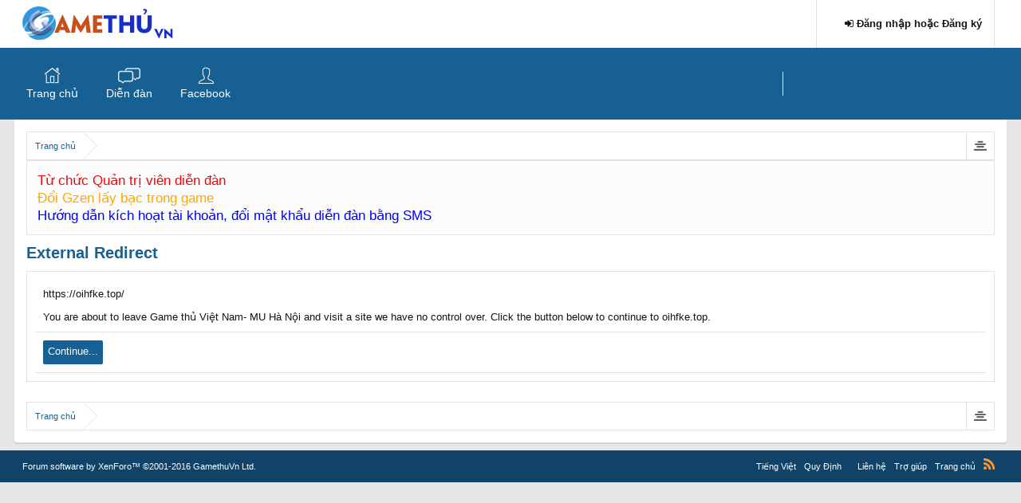

--- FILE ---
content_type: text/html; charset=UTF-8
request_url: http://diendan.gamethuvn.net/proxy.php?link=https%3A%2F%2Foihfke.top%2F
body_size: 8446
content:
<!DOCTYPE html>
<html id="XenForo" lang="vi-VN" dir="LTR" class="Public NoJs LoggedOut NoSidebar RunDeferred Responsive" xmlns:fb="http://www.facebook.com/2008/fbml">
<head>

	<meta charset="utf-8" />
	<meta http-equiv="X-UA-Compatible" content="IE=Edge,chrome=1" />
	
		<meta name="viewport" content="width=device-width, initial-scale=1" />
	
	
		<base href="http://diendan.gamethuvn.net/" />
		<script>
			var _b = document.getElementsByTagName('base')[0], _bH = "http://diendan.gamethuvn.net/";
			if (_b && _b.href != _bH) _b.href = _bH;
		</script>
	

	<title>External Redirect | Game thủ Việt Nam- MU Hà Nội</title>
	
	<noscript><style>.JsOnly, .jsOnly { display: none !important; }</style></noscript>
	<link rel="stylesheet" href="css.php?css=xenforo,form,public&amp;style=3&amp;dir=LTR&amp;d=1694863687" />
	<link rel="stylesheet" href="css.php?css=facebook,google,login_bar,notices,panel_scroller&amp;style=3&amp;dir=LTR&amp;d=1694863687" />
	
	

	<script>
  (function(i,s,o,g,r,a,m){i['GoogleAnalyticsObject']=r;i[r]=i[r]||function(){
  (i[r].q=i[r].q||[]).push(arguments)},i[r].l=1*new Date();a=s.createElement(o),
  m=s.getElementsByTagName(o)[0];a.async=1;a.src=g;m.parentNode.insertBefore(a,m)
  })(window,document,'script','https://www.google-analytics.com/analytics.js','ga');

  ga('create', 'UA-72234623-1', 'auto');
  ga('send', 'pageview');

</script>
		<script src="js/jquery/jquery-1.11.0.min.js"></script>	
		
	<script src="js/xenforo/xenforo.js?_v=17aeca46"></script>
	<script src="js/brivium/stylium/jquery.cookie.js?_v=17aeca46"></script>
	<script src="js/brivium/stylium/stylium.js?_v=17aeca46"></script>
	<script src="js/mudim.js"></script>

	
	<link rel="apple-touch-icon" href="http://diendan.gamethuvn.net/styles/brivium/stylium/strontium/xenforo/logo.og.png" />
	<link rel="alternate" type="application/rss+xml" title="RSS feed for Game thủ Việt Nam- MU Hà Nội" href="forums/-/index.rss" />
	
	
<link href="//maxcdn.bootstrapcdn.com/font-awesome/4.2.0/css/font-awesome.min.css" rel="stylesheet">
<!--[if IE 7]>
	<link rel="stylesheet" href="js/brivium/stylium/1000000/css/fa.4.2.0.ie7.min.css">
<![endif]-->

<link rel="stylesheet" href="css.php?css=stylium,stylium_modified_css,stylium_extra_css&amp;style=3&amp;dir=LTR&amp;d=1694863687" />





<style type="text/css">
		
		body, #styliumSetting .styliumBodyBackgroundColor{
			background-color: rgb(230, 230, 230);
		}
		
		body, .messageText, select, input, button, textarea, button, .redactor_box, .event .content .snippet, .sectionFooter{
			font-family: Arial, arial,helvetica,clean,sans-serif;
		}
		
		body{
			background-image: url();
			-webkit-background-size: ;
			-moz-background-size: ;
			-o-background-size: ;
			background-size: ;
			background-position: 0px 0px;
			background-repeat: repeat;
		}
		
		.titleBar h1, .node .nodeLastPost .lastThreadTitle a, .profilePostListItem .poster a.username, .privateControls .item.control{
			color: rgb(23, 96, 147);
		}
		
		#styliumSetting .styliumPrimaryColor, .breadBoxTop, #header, .styliumSidebarToggle .styliumIcon:hover,.PageNav a.currentPage, .PageNav a:hover, footer, .discussionList .sectionHeaders, .sidebar .section .primaryContent h3, .sidebar .section .secondaryContent h3, .sidebar .profilePage .mast .section.infoBlock h3, .resourceListSidebar > .secondaryContent > h3, .container .xengallerySideBar .section h3, .heading, .xenForm .formHeader, a.callToAction span, #content .container .xengallerySideBar .section h3, .tabs li.active a, .tabs.noLinks li.active, .nodeList .categoryStrip, .node .subForumList li .nodeTitle a:hover, .attachment .boxModelFixer, .chooserColumns .icon, .xenOverlay .formOverlay .heading, .button.primary, .sidebar .visitorPanel .secondaryContent, .xenOverlay.memberCard .userInfo .boxUp, .breadcrumb .jumpMenuTrigger:hover, .profilePage .tabs.mainTabs li.active a,.profilePage .subHeading, .profilePage .mast .section.infoBlock h3,  #navigation.styliumStickyTop .styliumStickyWrapperInner, .styliumBoxedCover #navigation.styliumStickyTop .styliumStickyWrapper, .navigationSideBar .subHeading{
			background-color: rgb(23, 96, 147);
		}
		
		.styliumSidebarToggle .styliumIcon:hover, a.callToAction{
			border-color: rgb(23, 96, 147);
		}
		
		#styliumSetting .styliumSecondaryColor, .PageNav a{
			background-color: rgb(44, 44, 44);
		}
		
		.discussionListItem .lastPostInfo .username, .node .nodeLastPost .lastThreadMeta .username, .node .subForumList li .nodeTitle a, .messageUserBlock a.username, .LikeText .username, .pollBlock .question .questionText, .publicControls .item.control, .blockLinksList a:hover, .blockLinksList a:focus, .blockLinksList li.kbSelect a, .blockLinksList label:hover, .blockLinksList label:focus, .blockLinksList li.kbSelect label{
			color: rgb(23, 96, 147);
		}
		
		#styliumSetting .styliumTertiaryColor, .attachment .thumbnail , .pollResult .bar, .node .subForumList li .nodeTitle a:before{
			background-color: rgb(23, 96, 147);
		}
		
		.pollResult .barContainer{
			border-color: rgb(23, 96, 147);
		}
		
</style>


</head>

<body class=" styliumWide">



<div id="StyliumWrapper">


	

<div id="loginBar">
	<div class="pageWidth">
		<div class="pageContent">	
			
			<span class="helper"></span>

			
		</div>
	</div>
</div>


<div id="headerMover">
	<div id="headerProxy"></div>

<div id="content" class="">
	<div class="pageWidth">
		<div class="pageContent">
			<!-- main content area -->
			
			
			
			
						
						
						
						
						<div class="breadBoxTop ">
							
							

<nav>

	
	
	

	<fieldset class="breadcrumb">
		<a href="misc/quick-navigation-menu" class="OverlayTrigger jumpMenuTrigger" data-cacheOverlay="true" title="Mở điều hướng nhanh"><!--Jump to...--></a>
			
		<div class="boardTitle"><strong>Game thủ Việt Nam- MU Hà Nội</strong></div>
		
		<span class="crumbs">
			
				<span class="crust homeCrumb" itemscope="itemscope" itemtype="http://data-vocabulary.org/Breadcrumb">
					<a href="#" class="crumb" rel="up" itemprop="url"><span itemprop="title">Trang chủ</span></a>
					<span class="arrow"><span></span></span>
				</span>
			
			
			
			
			
		</span>
	</fieldset>
</nav>
						</div>
						
						
						
					
						<!--[if lt IE 8]>
							<p class="importantMessage">You are using an out of date browser. It  may not display this or other websites correctly.<br />You should upgrade or use an <a href="https://www.google.com/chrome/browser/" target="_blank">alternative browser</a>.</p>
						<![endif]-->

						
						





<div class="PanelScroller Notices" data-vertical="0" data-speed="400" data-interval="4000">
	<div class="scrollContainer">
		<div class="PanelContainer">
			<ol class="Panels">
				
					<li class="panel Notice DismissParent notice_8 " data-notice="8">
	
	<div class="baseHtml noticeContent"><a href=/threads/1086450/><font color=red>Từ chức Quản trị viên diễn đàn</font></a><br>
<a href=/threads/1072713/><font color=orange>Đổi Gzen lấy bạc trong game</font></a><br>
<a href=/threads/842789/><font color=blue>Hướng dẫn kích hoạt tài khoản, đổi mật khẩu diễn đàn bằng SMS</font></a><br></div>
	
	
</li>
				
			</ol>
		</div>
	</div>
	
	
</div>




						
						
						
						
												
							<!-- h1 title, description -->
							<div class="titleBar">
								
								<h1>External Redirect</h1>
								
								
							</div>
						
						
						
						
						
						<!-- main template -->
						

<div class="sectionMain">
	<div class="primaryContent">
		<p style="margin-bottom: 1em">https://oihfke.top/</p>
		
		<p>You are about to leave Game thủ Việt Nam- MU Hà Nội and visit a site we have no control over. Click the button below to continue to oihfke.top.</p>
	</div>
	<div class="secondaryContent">
		<a href="https://oihfke.top/" class="button primary">Continue...</a>
	</div>
</div>
						
						
						
						
							<!-- login form, to be moved to the upper drop-down -->
							







<form action="login/login" method="post" class="xenForm eAuth" id="login" style="display:none">

	
		<ul id="eAuthUnit">
			
				
				
					
					<li><a href="register/facebook?reg=1" class="fbLogin" tabindex="110"><span>Login with Facebook</span></a></li>
				
				
				
				
				
					
					<li><span class="googleLogin GoogleLogin JsOnly" tabindex="110" data-client-id="209149952921-qf5o51v3ajf4kiqugtii64pbpkautpll.apps.googleusercontent.com" data-redirect-url="register/google?code=__CODE__&amp;csrf=VTJXTPUDKyMlhiH8"><span>Log in with Google</span></span></li>
				
				
			
		</ul>
	

	<div class="ctrlWrapper">
		<dl class="ctrlUnit">
			<dt><label for="LoginControl">Tên tài khoản hoặc địa chỉ Email:</label></dt>
			<dd><input type="text" name="login" id="LoginControl" class="textCtrl" tabindex="101" /></dd>
		</dl>
	
	
		<dl class="ctrlUnit">
			<dt>
				<label for="ctrl_password">Bạn đã có tài khoản rồi?</label>
			</dt>
			<dd>
				<ul>
					<li><label for="ctrl_not_registered"><input type="radio" name="register" value="1" id="ctrl_not_registered" tabindex="105" />
						Tích vào đây để đăng ký</label></li>
					<li><label for="ctrl_registered"><input type="radio" name="register" value="0" id="ctrl_registered" tabindex="105" checked="checked" class="Disabler" />
						Vâng, Mật khẩu của tôi là:</label></li>
					<li id="ctrl_registered_Disabler">
						<input type="password" name="password" class="textCtrl" id="ctrl_password" tabindex="102" />
						<div class="lostPassword"><a href="lost-password/" class="OverlayTrigger OverlayCloser" tabindex="106">Bạn đã quên mật khẩu?</a></div>
					</li>
				</ul>
			</dd>
		</dl>
	
		
		<dl class="ctrlUnit submitUnit">
			<dt></dt>
			<dd>
				<input type="submit" class="button primary" value="Đăng nhập" tabindex="104" data-loginPhrase="Đăng nhập" data-signupPhrase="Đăng ký" />
				<label for="ctrl_remember" class="rememberPassword"><input type="checkbox" name="remember" value="1" id="ctrl_remember" tabindex="103" /> Duy trì trạng thái đăng nhập</label>
			</dd>
		</dl>
	</div>

	<input type="hidden" name="cookie_check" value="1" />
	<input type="hidden" name="redirect" value="/proxy.php?link=https%3A%2F%2Foihfke.top%2F" />
	<input type="hidden" name="_xfToken" value="" />

</form>
						
						
					
			
						
			<div class="breadBoxBottom">

<nav>

	
	
	

	<fieldset class="breadcrumb">
		<a href="misc/quick-navigation-menu" class="OverlayTrigger jumpMenuTrigger" data-cacheOverlay="true" title="Mở điều hướng nhanh"><!--Jump to...--></a>
			
		<div class="boardTitle"><strong>Game thủ Việt Nam- MU Hà Nội</strong></div>
		
		<span class="crumbs">
			
				<span class="crust homeCrumb">
					<a href="#" class="crumb"><span>Trang chủ</span></a>
					<span class="arrow"><span></span></span>
				</span>
			
			
			
			
			
		</span>
	</fieldset>
</nav></div>
			
						
			
						
		</div>
	</div>
</div>

<header>
	


<div id="header" class="removeSubNav">
	<div id="logoBlock">
	<div class="pageWidth">
		<div class="pageContent">
			
			
			<div id="logo"><a href="http://diendan.gamethuvn.net/">
				<span></span>
				<img src="styles/brivium/stylium/strontium/xenforo/logo.png" alt="Game thủ Việt Nam- MU Hà Nội" />
			</a></div>
			
			
			
				<ul class="visitorTabs right">
	<li class="navTab login PopupClosed">
		<label for="LoginControl">
			<a href="login/" class="navLink ">
				<span class="fa fa-sign-in"></span> 
				<strong class="loginText">Đăng nhập hoặc Đăng ký</strong>
			</a>	
		</label>
		
	</li>
</ul>
			
			<span class="helper"></span>
		</div>
	</div>
</div>
	

<div id="navigation" class="  styliumStickyTop">
<div class="pageWidth">
	<div class="pageContent">
		<nav>

<div class="navTabs">
	<ul class="publicTabs">
	
		<!-- Hiedit home -->
		<!-- xen:if is="1">
			<li class="navTab home Popup PopupControl PopupClosed">
				<a href="http://diendan.gamethuvn.net/" class="navLink">Trang chủ</a>
				<a href="http://diendan.gamethuvn.net/" class="SplitCtrl" rel="Menu"></a>
				<div class="Menu JsOnly tabMenu forumsTabLinks">
					<ul class="secondaryContent blockLinksList">
					
						<li><a href="http://gamethuvn.net" target="_blank">GamethuVN.net</a></li>
						<li><a href="http://hn.gamethuvn.net" target="_blank">MU Hà Nội</a></li>
						<li><a href="http://bv.gamethuvn.net/" target="_blank">MU Hà Nội 2</a></li>
						<li><a href="http://vm.gamethuvn.net" target="_blank">MU Vương Mệnh</a></li>
					
					</ul>
				</div>
			</li>			
		</xen:if -->
		
		<!-- home goc ban dau <a href="#" target="_blank"-->
		
			<li class="navTab home PopupClosed"><a href="http://diendan.gamethuvn.net/" class="navLink">Trang chủ</a></li>
			
		
		
		<!-- extra tabs: home -->
		
		
		
		<!-- forums -->
		
			<li class="navTab forums Popup PopupControl PopupClosed">
			
				<a href="" class="navLink">Diễn đàn</a>
				<a href="" class="SplitCtrl" rel="Menu"></a>
				
				<div class="Menu JsOnly tabMenu forumsTabLinks">
					<div class="primaryContent menuHeader">
						<h3>Diễn đàn</h3>
						<div class="muted">Liên kết nhanh</div>
					</div>
					<ul class="secondaryContent blockLinksList">
					
						<li><a href="misc/quick-navigation-menu" class="OverlayTrigger jumpMenuTrigger" data-cacheOverlay="true">Danh sách diễn đàn</a></li>
						
							<li><a href="threads/957080">Quy Định</a></li>
						
						
						<li><a href="find-new/posts" rel="nofollow">Recent Posts</a></li>
						
					
					</ul>
				</div>
			</li>
			
			
		<!-- facebook -->
			<li class="navTab members"><a href="http://facebook.com/groups/gamemuhanoi" target="_blank" class="navLink">Facebook</a></li>
		
		<!-- extra tabs: middle -->
		
		
		
		<!-- members -->
						
		
		<!-- extra tabs: end -->
		

		<!-- responsive popup -->
		<li class="navTab navigationHiddenTabs Popup PopupControl PopupClosed" style="display:none">	
						
			<a rel="Menu" class="navLink NoPopupGadget"><span class="menuIcon">Menu</span></a>
			
			<div class="Menu JsOnly blockLinksList primaryContent" id="NavigationHiddenMenu"></div>
		</li>
			
		
			
		
		
		<!-- no selection -->
		
			<li class="navTab selected"><div class="tabLinks"></div></li>
		
		
	</ul>
	
	<div class="visitorTabs search">
		<div class="navTab">
			
		</div>
	</div>
	
</div>

<span class="helper"></span>
			
		</nav>	
	</div>
</div>
</div>
	
</div>

	
	
</header>

</div>

<footer>
	



	

<div id="styliumAdvancedFooter" class="styliumAdvancedFooterContainer">
	<div class="pageWidth">
		<div class="pageContent">
			<ul class="styliumAdvancedFooterContent styliumFooterCol0">
				
				
				
				
				
				
				
			</ul>			
		</div>
	</div>
</div>



	<a href="javascript:;" class="styliumToTop"><i class="fa fa-angle-double-up"></i></a>


<div class="footerLegal">
	<div class="pageWidth">
		<div class="pageContent">
		
			<div id="copyright"><a href="http://gamethuvn.net" class="concealed">Forum software by XenForo&trade; <span>&copy;2001-2016 GamethuVn Ltd.</span></a> </div>
			
		
			<ul id="legal">
				
					
					
					<li>
						<a href="misc/language?redirect=%2Fproxy.php%3Flink%3Dhttps%253A%252F%252Foihfke.top%252F" class="OverlayTrigger Tooltip" title="Chọn Ngôn ngữ" rel="nofollow">Tiếng Việt</a>
					</li>
					
				
				
					<li><a href="threads/957080">Quy Định</a></li>
					
				
				<li>
					<ul class="footerLinks">
					
						
							<li><a href="conversations/add?to=Thiên+Thanh+Hi" >Liên hệ</a></li>
						
						<li><a href="help/">Trợ giúp</a></li>
						<li><a href="#" class="homeLink">Trang chủ</a></li>
						
						<li><a href="forums/-/index.rss" rel="alternate" class="globalFeed" target="_blank"
							title="RSS feed for Game thủ Việt Nam- MU Hà Nội">RSS</a></li>
					
					</ul>
				</li>
			</ul>
		
			
			
			<span class="helper"></span>
		</div>
	</div>	
</div>



</footer>

<script>


jQuery.extend(true, XenForo,
{
	visitor: { user_id: 0 },
	serverTimeInfo:
	{
		now: 1767717742,
		today: 1767632400,
		todayDow: 2
	},
	_lightBoxUniversal: "1",
	_enableOverlays: "1",
	_animationSpeedMultiplier: "1",
	_overlayConfig:
	{
		top: "10%",
		speed: 200,
		closeSpeed: 100,
		mask:
		{
			color: "rgb(0, 0, 0)",
			opacity: "0.6",
			loadSpeed: 200,
			closeSpeed: 100
		}
	},
	_ignoredUsers: [],
	_loadedScripts: {"login_bar":true,"notices":true,"panel_scroller":true,"facebook":true,"google":true},
	_cookieConfig: { path: "/", domain: "", prefix: "xf_"},
	_csrfToken: "",
	_csrfRefreshUrl: "login/csrf-token-refresh",
	_jsVersion: "17aeca46",
	_noSocialLogin: false
});
jQuery.extend(XenForo.phrases,
{
	cancel: "Hủy bỏ",

	a_moment_ago:    "Vài giây trước",
	one_minute_ago:  "1 phút trước",
	x_minutes_ago:   "%minutes% phút trước",
	today_at_x:      "Hôm nay lúc %time%",
	yesterday_at_x:  "Hôm qua, lúc %time%",
	day_x_at_time_y: "%day% lúc %time%",

	day0: "Chủ nhật",
	day1: "Thứ hai",
	day2: "Thứ ba",
	day3: "Thứ tư",
	day4: "Thứ năm",
	day5: "Thứ sáu",
	day6: "Thứ bảy",

	_months: "Tháng một,Tháng hai,Tháng ba,Tháng tư,Tháng năm,Tháng sáu,Tháng bảy,Tháng tám,Tháng chín,Tháng mười,Tháng mười một,Tháng mười hai",
	_daysShort: "CN,T2,T3,T4,T5,T6,T7",

	following_error_occurred: "Có lỗi sau sảy ra với yêu cầu của bạn",
	server_did_not_respond_in_time_try_again: "The server did not respond in time. Please try again.",
	logging_in: "Đang đăng nhập",
	click_image_show_full_size_version: "Xem ảnh lớn.",
	show_hidden_content_by_x: "Show hidden content by {names}"
});

// Facebook Javascript SDK
XenForo.Facebook.appId = "1445847972329815";
XenForo.Facebook.forceInit = false;
jQuery.extend(true, Stylium,
{
	_settingEnable: "1",
	_imagePath: "js/brivium/stylium/1000000/img",
	_boardUrl: "http://diendan.gamethuvn.net",
	_settingEnable: "1",
	_mainContainerMargin: '260px',
	_maxResponsiveWideWidth: "800px",
	_maxResponsiveMediumWidth: "610px",
	_maxResponsiveNarrowWidth: "480px",
	_collapsibleCategory: "1",
	_categoryCollapseSpeed: "800",
	_footerGoToTop: "1",
	_footerGoToTopVisibilty: "200",
	_footerGoToTopSpeed: "1000",
	_collapsibleSidebar: "1",
	_collapsibleSidebarBlock: "1",
	
	_homeTabIcon: "0",
	_navDropdownArrows: "0",
	_subNavigation: "0",
	_stickyHeader: "",
	_stickyModerator: "1",
	
	_sidebarBlockCollapseTriggerClass: "fa-angle-up",
	_sidebarBlockExpandTriggerClass: "fa-angle-down",
	_categoryCollapseTriggerClass: "fa-angle-up",
	_categoryExpandTriggerClass: "fa-angle-down",
	
	settingSelectors: {
		font				: "body, .messageText, select, input, button, textarea, button, .redactor_box, .event .content .snippet, .sectionFooter",
		bodyBgColor			: "body, #styliumSetting .styliumBodyBackgroundColor, ",
		bodyBgImage			: 'body',
		bodyBgSize			: 'body',
		bodyBgPosition		: 'body',
		bodyBgRepeat		: 'body',
		
		primaryColor			: ".titleBar h1, .node .nodeLastPost .lastThreadTitle a, .profilePostListItem .poster a.username, .privateControls .item.control",
		primaryColorBg			: "#styliumSetting .styliumPrimaryColor, .breadBoxTop, #header, .styliumSidebarToggle .styliumIcon:hover,.PageNav a.currentPage, .PageNav a:hover, footer, .discussionList .sectionHeaders, .sidebar .section .primaryContent h3, .sidebar .section .secondaryContent h3, .sidebar .profilePage .mast .section.infoBlock h3, .resourceListSidebar > .secondaryContent > h3, .container .xengallerySideBar .section h3, .heading, .xenForm .formHeader, a.callToAction span, #content .container .xengallerySideBar .section h3, .tabs li.active a, .tabs.noLinks li.active, .nodeList .categoryStrip, .node .subForumList li .nodeTitle a:hover, .attachment .boxModelFixer, .chooserColumns .icon, .xenOverlay .formOverlay .heading, .button.primary, .sidebar .visitorPanel .secondaryContent, .xenOverlay.memberCard .userInfo .boxUp, .breadcrumb .jumpMenuTrigger:hover, .profilePage .tabs.mainTabs li.active a,.profilePage .subHeading, .profilePage .mast .section.infoBlock h3,  #navigation.styliumStickyTop .styliumStickyWrapperInner, .styliumBoxedCover #navigation.styliumStickyTop .styliumStickyWrapper, .navigationSideBar .subHeading",
		primaryColorBorder		: ".styliumSidebarToggle .styliumIcon:hover, a.callToAction",
		primaryColorBorderTop	: "",
		
		secondaryColor			: "",
		secondaryColorBg		: "#styliumSetting .styliumSecondaryColor, .PageNav a",
		secondaryColorBorder	: "",
		secondaryColorBorderTop	: "",
		
		tertiaryColor			: ".discussionListItem .lastPostInfo .username, .node .nodeLastPost .lastThreadMeta .username, .node .subForumList li .nodeTitle a, .messageUserBlock a.username, .LikeText .username, .pollBlock .question .questionText, .publicControls .item.control, .blockLinksList a:hover, .blockLinksList a:focus, .blockLinksList li.kbSelect a, .blockLinksList label:hover, .blockLinksList label:focus, .blockLinksList li.kbSelect label",
		tertiaryColorBg			: "#styliumSetting .styliumTertiaryColor, .attachment .thumbnail , .pollResult .bar, .node .subForumList li .nodeTitle a:before",
		tertiaryColorBorder		: ".pollResult .barContainer",
		tertiaryColorBorderTop	: ""
	},
	settingDefaultValues: {
		
			
				layout		: "styliumWide",
			
				primaryColor		: "rgb(23, 96, 147)",
			
				secondaryColor		: "rgb(44, 44, 44)",
			
				tertiaryColor		: "rgb(23, 96, 147)",
			
				bodyBgFullPage		: "",
			
				bodyBgColor		: "rgb(230, 230, 230)",
			
				bodyBgSize		: "",
			
				bodyBgImage		: "",
			
				bodyBgRepeat		: "repeat",
			
				bodyBgPosition		: "0px 0px",
			
				font		: "Arial",
			
				fontVariants		: "400,400italic,600italic,600,300,300italic",
			
		
	}
});

Stylium.settingCustomValues = {
	
};


jQuery.extend(XenForo.phrases,
{
	BRSF_collapse: "Collapse"
});


function topCtrl(){
	$topCtrl = $('.breadBoxTop .topCtrl');
	$breadCrumbNav = $('.breadBoxTop.withTopCtrl nav');
	
	if($(window).width() <= 610)
	{
		$($breadCrumbNav).after($topCtrl);
		$($breadCrumbNav).css({
			"display": "block",
			"margin-bottom": "10px"
		});
		$('.breadBoxTop.withTopCtrl').css("display","block");
	}
	else
	{
		$($topCtrl).after($breadCrumbNav);
	}
}

$( document ).ready(function() {
	topCtrl();
});

$( window ).resize(function(){
	topCtrl();
});

</script>

<script>
	if($('#headerMover #header.removeSubNav').length)
	{
		$('body').addClass('hideSubNav');
	}
</script>


	<script>
		jQuery(document).ready(function($) 
		{
			$heightLogoBlock = $('#header #logoBlock').height();
			if ($(document).scrollTop() > $heightLogoBlock)
			{
				if (!$("#headerMover #headerProxy").hasClass("activeSticky"))
				{
					$("#headerMover #headerProxy").addClass("activeSticky");
				}
			}
			$(window).scroll(function()
			{
				var fromTop = $(this).scrollTop();
				
				if ($(document).scrollTop() > $heightLogoBlock)
				{
					if (!$("#headerMover #headerProxy").hasClass("activeSticky"))
					{
						$("#headerMover #headerProxy").addClass("activeSticky");
					}
					$('#navigation.activeSticky').height(40);
				}
				else
				{
					if ($("#headerMover #headerProxy").hasClass("activeSticky"))
					{
						$("#headerMover #headerProxy").removeClass("activeSticky");
					}
				}
			});
		});
	</script>

<script type="text/javascript">
Mudim.BeforeInit = function() {
    Mudim.LANG=[
        'Tắt',
        'VNI',
        'Telex',
        'VIQR',
        'Đủ kiểu',
        'Tự động',
        'Sửa lỗi chính tả',
        'Dùng kiểu bỏ dấu mới',
        'Toggle',
        'Toggle Panel',
    ];
    Mudim.IGNORE_ID = ['email','url'];
    Mudim.COOKIE_KEY_NAME = 'xf_vim|mudim-settings';
    Mudim.method = parseInt('2');
    CHIM.Speller.enabled = parseInt('1') ? true : false;
    Mudim.newAccentRule = parseInt('1') ? true : false;
};

Mudim.AfterInit = function() {
    Mudim.HidePanel();
    Mudim.SetPreference();
};
</script>




</div>

</body>
</html>

--- FILE ---
content_type: text/css; charset=utf-8
request_url: http://diendan.gamethuvn.net/css.php?css=stylium,stylium_modified_css,stylium_extra_css&style=3&dir=LTR&d=1694863687
body_size: 8328
content:
@charset "UTF-8";

/* --- stylium.css --- */

/*
 * Stylium Framework CSS
 *
 */

/** Body Style **/
	html{
		background: none;
	}
	body.styliumBoxedCover .pageWidth{
		max-width: 1170px;
		margin: auto;
	}
	body.styliumBoxed #StyliumWrapper{
		max-width: 1170px;
		margin: auto;
	}
	body.styliumBoxed .pageWidth,
	body.styliumBoxed2 .pageWidth{
		padding-right: 0px;
		padding-left: 0px;
		margin: 0;
	}
	body.styliumBoxed2{
		padding: 20px 0;
	}
	body.styliumBoxed2 #StyliumWrapper{
		background-color: rgb(255, 255, 255);
padding: 10px;
border: 1px solid #6cb2e4;
-webkit-border-radius: 4px; -moz-border-radius: 4px; -khtml-border-radius: 4px; border-radius: 4px;
-webkit-box-sizing: border-box; -moz-box-sizing: border-box; -ms-box-sizing: border-box; box-sizing: border-box;
max-width: 1170px;

		margin:auto;
	}
	
	::selection{
		color: #FFF;
background-color: rgb(44, 44, 44);

	}
	::-webkit-selection{
		color: #FFF;
background-color: rgb(44, 44, 44);

	}
	::-moz-selection{
		color: #FFF;
background-color: rgb(44, 44, 44);

	}

	::-o-selection {
		color: #FFF;
background-color: rgb(44, 44, 44);

	}
	::-ms-selection {
		color: #FFF;
background-color: rgb(44, 44, 44);

	}
/** Navigation **/

	
	.removeSubNav #QuickSearch{
		padding-bottom: 5px;
		_padding-bottom: 5px;
		top: -88px;
	}
	#headerMover #headerProxy
	{
		background-color: #176093;
		height: 122px; /* +2 borders */
	}
	#navigation .pageContent
	{
		height: 62px;
		position: relative;
	}

	

	
	
		.navTab.account .avatar img {
			width: 20px;
			height: 20px;
			border: none;
			-webkit-box-shadow: none; -moz-box-shadow: none; -khtml-box-shadow: none; box-shadow: none;
			display: block;
			padding: 0;
		}
		.navTabs .navTab.account .navLink {
			padding-left: 38px;
		}
		.navTabs .navTab.account .avatar {
			position: absolute;
			left: 10px; 
			top: 20px;
		}
		.navTabs .navTab.account .avatar img {
			width: 20px;
			height: 20px;
			border: none;
			-webkit-box-shadow: none; -moz-box-shadow: none; -khtml-box-shadow: none; box-shadow: none;
			display: block;
		}
		.navTabs a.adminLink.navLink {
			padding-right: 0;
		}
		
		.stickyheader .navTabs .navTab.account .avatar {
			top: 8px;
		}
	

	
		.navTabs .navTab .SplitCtrl
		{
			display: none !important;
		}
	

/** BREADCRUM **/
	
	

/** BREADCRUM **/
	
		.forum_list .titleBar{
			display: none;
		}
	
	
/** Avatar Shape **/
	


/** BEGIN ADVANCED FOOTER **/
	
	.styliumAdvancedFooterContainer {
		color: #ffffff;

	}

	.styliumAdvancedFooterContent {
		background-color: #65a5d1;

	}

	.styliumAdvancedFooterContent > li {
		float: left;
-webkit-box-sizing: border-box; -moz-box-sizing: border-box; -ms-box-sizing: border-box; box-sizing: border-box;
*display: block;

	}
	
	/* clearfix */ .styliumAdvancedFooterContent { zoom: 1; } .styliumAdvancedFooterContent:after { content: '.'; display: block; height: 0; clear: both; visibility: hidden; }
	
	.styliumAdvancedFooterContent > li .styliumFooterColWrapper{
		padding: 10px;
	}
	.styliumFooterCol1 > li {
		width: 100%;
		*width: 99.98%;
	}

	.styliumFooterCol2 > li {
		width: 50%;
		*width: 48.98%;
	}

	.styliumFooterCol3 > li {
		width: 33.33%;
		*width: 33.30%;
	}

	.styliumFooterCol4 > li {
		width: 25%;
		*width: 24.98%;
	}

	li.styliumFooterFirstCol {
		*width: 48.98%;
width: 49%;

	}

	li.styliumFooterSecondCol {
		*width: 16.97%;
width: 17%;

	}

	li.styliumFooterThirdCol {
		*width: 16.97%;
width: 17%;

	}

	li.styliumFooterFourthCol {
		*width: 16.97%;
width: 17%;

	}

	.styliumAdvancedFooterContent > li h3 {
		font-weight: bold;
color: rgb(252, 252, 252);
padding-top: 5px;
padding-bottom: 5px;
text-transform: uppercase;
;
	}

	.styliumAdvancedFooterContent > li a {
		color: rgb(225, 225, 227);

	}

	.styliumAdvancedFooterContent > li a:hover {
		text-decoration: none;
color: #ffffff !important;

	}
	
/** END ADVANCED FOOTER **/

/** BEGIN SOCIAL MEDIA **/
	
	.styliumFooterSocial ul {
		float: left;
		padding: 10px 0;
	}
	/* clearfix */ .styliumFooterSocial ul { zoom: 1; } .styliumFooterSocial ul:after { content: '.'; display: block; height: 0; clear: both; visibility: hidden; }
	.styliumFooterSocial ul > li {
		float: left;
		padding-right: 5px;
		padding-bottom: 5px;
	}

	.styliumFooterSocial ul > li .styliumSocial {
		background-image: url('styles/brivium/stylium/strontium/extra/social-sprite.png');
background-repeat: no-repeat;
overflow: hidden;
display: block;
transition: all 0.1s linear;
width: 30px;
height: 30px;

	}

	.styliumFooterSocial ul > li a.styliumSocial:hover {
		opacity: 1;
transition: all 0.3s linear;

	}

	
	.styliumFooterSocial ul > li .styliumSocialDeviantArt {
		background-position: 0px 0px;
	}
	

	
	.styliumFooterSocial ul > li .styliumSocialDribbble {
		background-position: 0px -70px;
	}
	

	
	.styliumFooterSocial ul > li .styliumSocialFacebook {
		background-position: 0px -140px;
	}
	

	
	.styliumFooterSocial ul > li .styliumSocialFlickr {
		background-position: 0px -210px;
	}
	

	
	.styliumFooterSocial ul > li .styliumSocialGooglePlus {
			background-position: 0px -280px;
	}
	

	
	.styliumFooterSocial ul > li .styliumSocialLinkedIn {
		background-position: 0px -350px;
	}
	

	
	.styliumFooterSocial ul > li .styliumSocialEmail {
		background-position: 0px -420px;
	}
	

	
	.styliumFooterSocial ul > li .styliumSocialPinterest {
		background-position: 0px -490px;
	}
	

	
	.styliumFooterSocial ul > li .styliumSocialRSS {
		background-position: 0px -560px;
	}
	

	
	.styliumFooterSocial ul > li .styliumSocialTwitter {
		background-position: 0px -630px;
	}
	

	
	.styliumFooterSocial ul > li .styliumSocialVimeo {
		background-position: 0px -700px;
	}
	

	
	.styliumFooterSocial ul > li .styliumSocialYoutube {
		background-position: 0px -770px;
	}
	

	
/** END SOCIAL MEDIA **/

/** BEGIN GO TO TOP **/
	
	.styliumToTop{
		background-color: rgb(150,150,150);
padding: 12px 14px;
-webkit-border-radius: 3px; -moz-border-radius: 3px; -khtml-border-radius: 3px; border-radius: 3px;
background-color: rgba(0, 0, 0, 0.4);
position: fixed;
bottom: 10px;
right: -60px;
z-index: 100;
opacity: 0;
transition: all 0.2s ease-in-out;

	}
	.styliumToTop.off {
		right: -60px;
		opacity: 0;
	}
	.styliumToTop.on {
		right: 10px;
		bottom: 35px;
		opacity: 1;
	}
	.styliumToTop:hover {
		background-color: rgba(0, 0, 0, 0.4);

	}
	.styliumToTop i {
		color: #fff;
		font-size: 24px;
		line-height: 24px;
	}
	
/** END GO TO TOP **/

/** BEGIN SIDEBAR CUSTOM **/
	
	

	.styliumIcon{
		padding: 0 5px;
		-webkit-transition: 0.2s;
		-moz-transition: 0.2s;
		-o-transition: 0.2s;
		-ms-transition: 0.2s;
		transition: 0.2s;
		cursor: pointer;
		color: #888;
	}
	

	.styliumSidebarToggle{
		float: right;
		margin-left: 5px;
	}

	.styliumSidebarToggle .styliumIcon {
		background-color: rgb(252, 252, 252);
padding: 0 5px;
margin-right: 5px;
border: 1px solid #6cb2e4;
-webkit-border-radius: 2px; -moz-border-radius: 2px; -khtml-border-radius: 2px; border-radius: 2px;
float: left;
line-height: 24px;
display: block;
text-align: center;
height: 24px;

	}
	.styliumSidebarToggle:hover .styliumIcon {
		
	}
	.styliumSidebarToggle .styliumIcon:last-child {margin-right: 0;}
	

	
	.sidebar .section .secondaryContent > h3{
		position: relative;
	}
	.styliumSidebarBlockToggle{
		position: absolute;
		right: 0;
		top: 50%;
		cursor: pointer;
		margin-top: -16px;
	}
	.styliumSidebarBlockToggle .fa {
		font-size: 16px;
color: #ffffff;

	}
		
	

	

	
	@media (max-width:800px)
	{
		
			.Responsive .sidebar {
				width: 100%; 
			}
		
	}

	@media (max-width:610px)
	{
		
	}
	

/** END SIDEBAR CUSTOM **/

/** BEGIN NODES CUSTOM **/

	
	.nodeList .categoryStrip{
		position: relative;
	}
	.nodeList .categoryStrip .categoryText {
		margin-right: 20px;
	}
	.styliumCategoryToggle {
		position: absolute;
		right: 10px;
		top: 50%;
		cursor: pointer;
		margin-top: -9px;
		line-height: 1;
		font-size: 18px;
color: #ffffff;

	}
	.styliumCategoryToggle .fa {
	}
		
	

	


	.node .nodeLastPost .noMessages {display: block; text-align: center;}

	
	
	
	
/** END NODE CUSTOM **/

/** BEGIN STICKY CONTENT **/

	.styliumStickyTop.activeSticky .styliumStickyWrapper{
		width: 100%;
		position: fixed;
		z-index: 200;
		left: 0;
	}
	.styliumBoxed #StyliumWrapper .activeSticky .styliumStickyWrapperInner,
	.styliumBoxedCover  #StyliumWrapper .activeSticky .styliumStickyWrapperInner,
	.styliumBoxed2 #StyliumWrapper .activeSticky .styliumStickyWrapperInner{
		max-width: 1170px;
		margin: auto;
	}
	#navigation.activeSticky .navTabs{
		-webkit-border-radius: 0px; -moz-border-radius: 0px; -khtml-border-radius: 0px; border-radius: 0px;
		border-left-width: 0px;
		border-right-width: 0px;
	}
	#navigation.activeSticky .navTabs .navLink .itemCount{
		padding-left: 4px;
		padding-right: 4px;
		margin-left: 5px;
		
		text-align: center;
		text-shadow: none;
		position: static;
	}
	#navigation.activeSticky .navTabs .navLink .itemCount .arrow{
		display: none;
	}
	.styliumBoxedCover #navigation.activeSticky .styliumStickyWrapperInner{
		max-width: 1160px;
	}
	.styliumBoxedCover #moderatorBar.activeSticky .styliumStickyWrapper{
		background-color: #032A46;
	}
	#moderatorBar.activeSticky .styliumStickyWrapperInner{
		background-color: #032A46;
		font-size: 11px;
	}
/** END STICKY CONTENT **/

/** Remove Gradients Background **/
	

	.Popup .PopupControl.PopupOpen, .Popup.PopupContainerControl.PopupOpen,
.messageUserBlock, .navTabs .navTab.selected .tabLinks, 
.formPopup .controlsWrapper, .formPopup .advSearchLink, .dataTable tr.dataRow td.secondary, .dataTable tr.dataRow th, .dataTable .dataRow .delete, .innerContent .rateBlock, .imageCollection, .navigationSideBar a:hover, .messageSimpleList .messageSimple.InlineModChecked, .InlineModChecked .messageUserBlock, .InlineModChecked .messageInfo, .InlineModChecked .messageNotices, .InlineModChecked .bbCodeBlock .type, .InlineModChecked .bbCodeBlock blockquote, .InlineModChecked .attachedFiles .attachedFilesHeader, .InlineModChecked .attachedFiles .attachmentList, .InlineModChecked .section, .InlineModChecked .sectionMain, .InlineModChecked .primaryContent, .InlineModChecked .secondaryContent, .InlineModChecked .sectionFooter, .uploadedFile, .uploadedFile .Progress .gauge .Meter, .discussionList .sectionHeaders, .discussionListItem .posterAvatar, .discussionListItem .stats, .discussionListItem.InlineModChecked, .discussionListItem.InlineModChecked .posterAvatar, .discussionListItem.InlineModChecked .main, .discussionListItem.InlineModChecked .stats, .discussionListItem.InlineModChecked .lastPost, .discussionListItem.deleted.InlineModChecked, .discussionListItem.moderated.InlineModChecked, .itemPageNav a, .discussionListFilters .removeFilter, .discussionListFilters .removeAllFilters, .AttachmentEditor .AttachedFile .ProgressMeter .ProgressGraphic, .bbCodeBlock pre, .bbCodeBlock .code, .bbCodeQuote .quoteContainer, .breadcrumb, ul.autoCompleteList, .featuredResourceList .featuredResource, .resourceListItem .resourceImage, .resourceListItem .resourceStats, .resourceListItem.InlineModChecked, .resourceListItem.InlineModChecked .resourceImage, .resourceListItem.InlineModChecked .main, .resourceListItem.InlineModChecked .resourceStats, .resourceListItem.deleted.InlineModChecked, .resourceListItem.moderated.InlineModChecked, .PanelScroller .panel, .PanelScrollerOff .panel, .node .nodeLastPost, .nodeList .categoryStrip, .categoryListItem .lastUpdate, .subHeading, .sectionFooter, 
.userBanner, .PrefixMenu .PrefixGroup h3, .thread_view .threadAlerts, .downloadButton .inner, .resourceAlerts, .sidebar .featuredNotice, .message .newIndicator, .message .newIndicator, .attachedFiles .attachmentList, a.callToAction, a.callToAction span, #SignupButton .inner, .prefix, .button, .Responsive .resourceHeaders .typeFilter, .messageNotices li,  .tabs, .tabs li a, .tabs.noLinks li, 
textarea.textCtrl:focus, .textCtrl:focus, .textCtrl.Focus, .lightBox .imageContainer, .inlineCtrlGroup
	{
		background-image: none;
	}
	
.styliumTooltip
{
	z-index: 100000 !important;
}

@media (max-width:800px)
{
	
	
	
	
	
	.Responsive .styliumFooterCol2 > li {
		width: 100%;
		*width: 99.98%;
	}

	.Responsive .styliumFooterCol3 > li {
		width: 49%;
		*width: 48.98%;
	}

	.Responsive .styliumFooterCol4 > li {
		width: 33.33%;
		*width: 33.30%;
	}

	.Responsive li.styliumFooterFirstCol {
		width: 100%;
		*width: 99.98%;
	}

	.Responsive li.styliumFooterSecondCol,
	.Responsive li.styliumFooterThirdCol,
	.Responsive li.styliumFooterFourthCol {
		width: 33.33%;
		*width: 33.30%;
	}
	
}
@media (max-width:610px)
{
	
	
	.Responsive .styliumFooterCol4 > li {
		width: 49%;
		*width: 48.98%;
		text-align: center;
	}
	.Responsive .styliumFooterCol1 > li {
		text-align: center;
	}
	.Responsive .styliumFooterCol2 > li,
	.Responsive .styliumFooterCol3 > li,
	.Responsive li.styliumFooterFirstCol,
	.Responsive li.styliumFooterSecondCol,
	.Responsive li.styliumFooterThirdCol,
	.Responsive li.styliumFooterFourthCol {
		width: 100%;
		*width: 99.98%;
		text-align: center;
	}
	
}
@media (max-width:480px)
{
	.Responsive .styliumFooterCol4 > li {
		width: 100%;
		*width: 99.98%;
	}
}



/* --- stylium_modified_css.css --- */

.hideSubNav #headerMover #headerProxy
{
	height: 150px;
}

#headerMover #headerProxy.activeSticky
{
	height: 100px;
}

.styliumBoxed2 #content .pageContent
{
	padding-left: 0;
	padding-right: 0;
	margin-bottom: 0;
	-webkit-box-shadow: none; -moz-box-shadow: none; -khtml-box-shadow: none; box-shadow: none;
}

.PollContainer .secondaryContent
{
	border: none;
}

/** BEGIN HEADER LOGO BLOCK **/

#logoBlock
{
	background: rgb(255, 255, 255);
}

.styliumBoxed2 #logo
{
	padding-left: 0;
}

.userAccount
{
	float: right;
	height: 60px;
	margin-right: 15px;
	border-left: 1px solid rgb(225, 225, 227);
	border-right: 1px solid rgb(225, 225, 227);
}

.styliumBoxed2 .userAccount
{
	margin-right: 0;
}

.userAccount .navLink
{
	display: block;
	height: 60px;
	line-height: 60px;
	padding: 0 10px;
	position: relative;
	font-size: 14px;
	font-weight: 600;
}

.PopupOpen .navLink:after
{
	content: "";
	width: 0;
	height: 0;
	border-left: 8px solid transparent;
	border-right: 8px solid transparent;
	border-bottom: 8px solid rgb(255, 255, 255);
	position: absolute;
	bottom: -8px;
	left: 50%;
	margin-left: -8px;
}

.userAccount .navLink .avatar
{
	display: inline-block;
	vertical-align: middle;
}

.userAccount .account .avatar img
{
	width: 38px;
	height: 38px;
}

.visitorTabs
{
	float: left;
	padding-left: 20px;
	border-left: 1px solid rgb(225, 225, 227);
}

.visitorTabs .navTab .navLink
{
	height: 60px;
	line-height: 60px;
	display: block;
	padding: 0 10px;
	color: rgb(20,20,20);
}

.visitorTabs .navTab.inbox .navLink,
.visitorTabs .navTab.alerts .navLink
{
	text-indent: -9999px;
	width: 50px;
	-webkit-box-sizing: border-box; -moz-box-sizing: border-box; -ms-box-sizing: border-box; box-sizing: border-box;
	background: url('styles/brivium/stylium/strontium/extra/brivium-images.png') no-repeat;
}

.visitorTabs .navTab.inbox .navLink
{
	background-position: center -217px;
}

.visitorTabs .navTab.alerts .navLink
{
	background-position: center -269px;
}

.visitorTabs.right
{
	float: right;
	border-left: 1px solid rgb(225, 225, 227);
	border-right: 1px solid rgb(225, 225, 227);
	margin-right: 15px;
}

.visitorTabs.right .navLink
{
	color: rgb(20,20,20);
	font-weight: 600;
	display: block;
	padding: 0 15px;
	height: 30px;
	line-height: 30px;
	margin: 15px 0;
}

#AccountMenu .menuColumns a:hover:after,
#AccountMenu .menuColumns label:hover:after
{
	content: "\f0da";
	display: inline-block;
	font: normal normal normal 14px/1 FontAwesome;
	font-size: inherit;
	text-rendering: auto;
	-webkit-font-smoothing: antialiased;
	-moz-osx-font-smoothing: grayscale;
	margin-left: 5px;
}

/** END HEADER LOGO BLOCK **/

/** BEGIN NAVIGATION **/

.hideSubNav #navigation .pageContent
{
	height: 90px;
}

#navigation.activeSticky
{
	height: 60px;
}

#navigation.activeSticky .navTabs
{
	padding: 10px 0;
	height: 40px;
}

.navTabs .navTab.navigationHiddenTabs .navLink
{
	background-image: none;
}

#navigation.activeSticky .menuIcon:before
{
	top: 0.9em;
}

#navigation.activeSticky .navTabs .navTab .navLink
{
	height: 40px;
	line-height: 40px;
}
	
#navigation.activeSticky .pageContent
{
	height: 60px;
}

.styliumBoxed .navTabs,
.styliumBoxed2 .navTabs
{
	padding-left: 10px;
	padding-right: 10px;
}

#navigation.activeSticky .selected .blockLinksList
{
	display: none;
}

.navTabs .navTab .navLink
{
	position: relative;
	line-height: 85px;
	background: url('styles/brivium/stylium/strontium/extra/brivium-images.png') no-repeat center -160px;
}

.navTabs .navTab.home .navLink
{
	background-position: center 10px;
}

.navTabs .navTab.facebook .navLink
{
	background-position: center 10px;
}

.navTabs .navTab.forums .navLink
{
	background-position: center -42px;
}

.navTabs .navTab.members .navLink
{
	background-position: center -99px;
}

.navTabs .navTab .navLink:hover
{
	background-color: rgba(0,0,0,0.1);
}

.alerts .navLink .itemCount
{
	right: 10px;
	background-color: #FF7404;
}

.inbox .navLink .itemCount
{
	background-color: rgb(23, 96, 147);
}

.navLink .itemCount .Total,
.blockLinksList .itemCount .Total
{
	/*display: none;*/
}


	#navigation.activeSticky .navTabs .navTab .navLink
	{
		background-image: none;
	}
	


/** END NAVIGATION **/

/** BEGIN SEARCH BAR **/

#navigation .navTabs .visitorTabs
{
	width: 280px;
	height: 30px;
	padding-left: 0;
	margin-top: 15px;
}

#navigation.activeSticky .navTabs .visitorTabs
{
	margin-top: 5px;
	margin-right: 5px;
}

.removeSubNav #QuickSearch
{
	top: 0;
	margin-left: 26px;
}

body.styliumBoxed .pageWidth #QuickSearchPlaceholder,
body.styliumBoxed2 .pageWidth #QuickSearchPlaceholder
{
	margin-left: 5px;
}

#QuickSearch .formPopup
{
	background: none;
} 

#QuickSearch .formPopup .primaryControls input.textCtrl
{
	background: none;
	-webkit-border-radius: 0; -moz-border-radius: 0; -khtml-border-radius: 0; border-radius: 0;
	border: none;
}

#QuickSearch.active .formPopup .primaryControls input.textCtrl,
#QuickSearch.show .formPopup .primaryControls input.textCtrl
{
	border: 1px solid rgb(225, 225, 227);
	background-color: rgb(255, 255, 255);
}

#QuickSearch .formPopup .controlsWrapper
{
	background: none;
	-webkit-border-radius: 0; -moz-border-radius: 0; -khtml-border-radius: 0; border-radius: 0;
}

#QuickSearch #commonSearches .PopupOpen .arrowWidget
{
	background-position: -48px 0;
}

#QuickSearch ::-webkit-input-placeholder 
{
	font-style: normal;
	color: #ffffff;
	font-size: 14px;
}

#QuickSearch :-moz-placeholder  /* Firefox 18- */
{
	font-style: normal;
	color: #ffffff;
	font-size: 14px;
}

#QuickSearch ::-moz-placeholder   /* Firefox 19+ */
{
	font-style: normal;
	color: #ffffff;
	font-size: 14px;
}

#QuickSearch :-ms-input-placeholder 
{  
	font-style: normal;
	color: #ffffff;
	font-size: 14px;
}

/** END SEARCH BAR **/

/** BEGIN BREADCRUMB **/

#content .breadBoxTop .pageContent
{
	padding-top: 15px;
	padding-bottom: 0;
	-webkit-border-radius: 0; -moz-border-radius: 0; -khtml-border-radius: 0; border-radius: 0;
	-webkit-border-top-left-radius: 4px; -moz-border-radius-topleft: 4px; -khtml-border-top-left-radius: 4px; border-top-left-radius: 4px;
	-webkit-border-top-right-radius: 4px; -moz-border-radius-topright: 4px; -khtml-border-top-right-radius: 4px; border-top-right-radius: 4px;
	margin-bottom: 0;
}

.styliumBoxed2 #content .breadBoxTop .pageContent,
.styliumBoxed #content .breadBoxTop .pageContent
{
	-webkit-border-radius: 0; -moz-border-radius: 0; -khtml-border-radius: 0; border-radius: 0;
}

.breadcrumb .jumpMenuTrigger:hover
{
	color: #ffffff;
	border-left: none;
}

.breadcrumb .jumpMenuTrigger:before
{
	content: "\f037";
	display: inline-block;
	font-family: FontAwesome;
	font-size: inherit;
	text-rendering: auto;
	-webkit-font-smoothing: antialiased;
	-moz-osx-font-smoothing: grayscale;
	margin-top: 8px;
}

.styliumSidebarToggle .styliumIcon
{
	height: 34px;
	line-height: 34px;
	-webkit-border-radius: 0; -moz-border-radius: 0; -khtml-border-radius: 0; border-radius: 0;
	padding: 0 10px;
	border-color: rgb(225, 225, 227);
	background-color: rgb(255, 255, 255);
	transition: all 0.2s;
	color: rgb(100,100,100);
}

.styliumSidebarToggle .styliumIcon:hover
{
	color: #ffffff;
}

.styliumSidebarToggle
{
	margin-left: -1px;
}

.breadBoxTop .topCtrl a.callToAction
{
	height: 30px;
	line-height: 30px;
}

.breadcrumb .crust:last-child
{
	margin-right: 20px;
}

/** END BREADCRUMB **/

/** BEGIN MEMBER **/

.memberList
{
	-webkit-box-shadow: 0px 0px 2px rgba(0,0,0,0.15); -moz-box-shadow: 0px 0px 2px rgba(0,0,0,0.15); -khtml-box-shadow: 0px 0px 2px rgba(0,0,0,0.15); box-shadow: 0px 0px 2px rgba(0,0,0,0.15);
}

/** END MEMBER **/

/** BEGIN RESOURCE **/



/** END RESOURCE **/

/** BEGIN MEDIA **/

.albumContainer,
.mediaContainer
{
	border-color: rgb(225, 225, 227);
	-webkit-box-shadow: 1px 1px 4px rgba(0, 0, 0, 0.15); -moz-box-shadow: 1px 1px 4px rgba(0, 0, 0, 0.15); -khtml-box-shadow: 1px 1px 4px rgba(0, 0, 0, 0.15); box-shadow: 1px 1px 4px rgba(0, 0, 0, 0.15);
}

.resourceListItem .resourceImage .creatorMini
{
	display: none;
}

.mediaLabels .mediaLabel
{
	-webkit-box-shadow: none; -moz-box-shadow: none; -khtml-box-shadow: none; box-shadow: none;
	border-color: rgb(225, 225, 227);
}

.mediaThumb img, .mediaThumb iframe, .mediaThumb embed, .mediaThumb object
{
	border: none;
	border-rdius: 2px;
}

/** END MEDIA **/

/** BEGIN NODE LIST **/

.nodeList.sectionMain
{
	padding: 0;
	-webkit-border-radius: 0; -moz-border-radius: 0; -khtml-border-radius: 0; border-radius: 0;
	border: none;
	margin-top: 0
}

.forum_view .nodeList.sectionMain
{
	border: 1px solid rgb(225, 225, 227);
}



.node.level_2:first-child > div
{
	border-top: none;
}



.node .nodeLastPost .lastThreadTitle 
{
	font-weight: 600;
	font-size: 13px;
}

.node .subForumList li .nodeTitle a
{
	transition: all 0.1s;
	display: inline-block;   
	padding:8px 10px;
	position: relative;
}

.node .subForumList li .nodeTitle a:before
{
	content: "";
	width: 3px;
	height: 3px;
	-webkit-border-radius: 100%; -moz-border-radius: 100%; -khtml-border-radius: 100%; border-radius: 100%;
	position: absolute;
	top: 13px;
	left: 0;
}

.node .subForumList li .nodeTitle a:hover
{
	color: #ffffff;
	text-decoration: none;
	-webkit-border-radius: 4px; -moz-border-radius: 4px; -khtml-border-radius: 4px; border-radius: 4px;
}

/** END NODE LIST **/

/** BEGIN SIDE BAR **/

.sidebar .section
{
	margin-bottom: 20px;
}

.sidebar .section:first-child
{
	margin-top: 0;
}

.profilePage .mast > div:last-child,
.sidebar .section:last-child
{
	margin-bottom: 5px;
}

.resourceListSidebar .secondaryContent,
.sidebar .secondaryContent,
.container .xengallerySideBar .secondaryContent
{
	background-color: rgb(255, 255, 255);
	border: 1px solid rgb(225, 225, 227);
	-webkit-box-shadow: 0 2px 2px rgba(0, 0, 0, 0.06); -moz-box-shadow: 0 2px 2px rgba(0, 0, 0, 0.06); -khtml-box-shadow: 0 2px 2px rgba(0, 0, 0, 0.06); box-shadow: 0 2px 2px rgba(0, 0, 0, 0.06);
	-webkit-border-radius: 2px; -moz-border-radius: 2px; -khtml-border-radius: 2px; border-radius: 2px;
}

.sidebar .loginButton .secondaryContent
{
	-webkit-box-shadow: none; -moz-box-shadow: none; -khtml-box-shadow: none; box-shadow: none;
	border: none;
	padding: 0;
}

.sidebar .visitorPanel .secondaryContent
{
	display: inline-block;
	width: 100%;
	-webkit-box-sizing: border-box; -moz-box-sizing: border-box; -ms-box-sizing: border-box; box-sizing: border-box;
	padding: 0;
	border: none;
}

.sidebar .visitorPanel .visitorUser
{
	height: 125px;
	width: 100%;
	background: url('styles/brivium/stylium/strontium/extra/bg-visitor-sidebar.png') no-repeat;
	-webkit-box-sizing: border-box; -moz-box-sizing: border-box; -ms-box-sizing: border-box; box-sizing: border-box;
	padding-top: 22px;
}

.sidebar .visitorPanel .visitorText
{
	display: inline-block;
	vertical-align: sub;
	color: #ffffff;
	font-size: 12px;
}

.sidebar .visitorPanel .stats .pairsJustified dt
{
	color: inherit;
}

.styliumSidebarBlockToggle
{
	right: 10px;
}

.styliumSidebarBlockToggle
{
	margin-top: -8px;
}

.navigationSideBar a.LogOut
{
	border-top: 1px solid rgb(225, 225, 227);
}

.navigationSideBar .subHeading
{
	-webkit-border-top-right-radius: 0; -moz-border-radius-topright: 0; -khtml-border-top-right-radius: 0; border-top-right-radius: 0;
}

/** END SIDE BAR **/

/** BEGIN DISCUSSION LIST **/

.discussionList .sectionHeaders .main a
{
	text-align: right;
}

.discussionList .sectionHeaders .posterAvatar
{
	display: none;
}

.discussionListItem:last-child
{
	border-bottom: none;
}

.discussionListItem .stats
{
	border-left: 1px solid rgb(225, 225, 227);
	border-right: 1px solid rgb(225, 225, 227);
	background-color: rgb(252, 252, 252);
}

.discussionListItem .stats dt,
.discussionListItem .stats dd
{
	color: rgb(20,20,20);
}

#InlineModControls .button
{
	height: 24px;
	line-height:24px;
}

.discussionList .textHeading
{
	padding: 10px;
}

.discussionListItems .primaryContent:last-child
{
	border: none;
}

/** END DISCUSSION LIST **/

/** BEGIN CONVERSATION AND MESSAGE **/

.messageList .message:first-child .messageUserBlock .userBanner
{
	background-color: rgb(23, 96, 147);
}

.messageList .message:first-child .messageUserBlock .userBanner .before,
.messageList .message:first-child .messageUserBlock .userBanner .after
{
	border-bottom-color: rgb(23, 96, 147);
}

.messageList .message:first-child .messageUserBlock .userBanner .before
{
	border-right-color: rgb(23, 96, 147);
}

.messageList .message:first-child .messageUserBlock .userBanner .after
{
	border-left-color: rgb(23, 96, 147);
}

.messageMeta .fa
{
	margin: 0 5px;
}

.messageMeta .item
{
	padding: 1px;
}

.item.control:before
{
	content: "";
	display: inline-block;
	font: normal normal normal 14px/1 FontAwesome;
	font-size: 14px;
	text-rendering: auto;
	-webkit-font-smoothing: antialiased;
	-moz-osx-font-smoothing: grayscale;
	margin-right: 5px;
}

.item.control.edit:before
{
	content: "\f040";
}

.item.control.delete:before
{
	content: "\f1f8";
}

.item.control.ip:before
{
	content: "\f08d";
}

.item.control.report:before
{
	content: "\f0c5";
}

.item.control.warn:before
{
	content: "\f071";
}

.item.control.LikeLink:before
{
	content: "\f087";
}

.item.control.reply:before
{
	content: "\f0e6";
}

.privateControls .item.control
{
	color: rgb(255, 114, 0);
}

.publicControls .item.hashPermalink 
{
	color: rgb(20,20,20);
	float: right;
}

.attachment .attachmentInfo dt, 
.attachment .attachmentInfo dd,
.attachment .attachmentInfo .filename a
{
	color: #ffffff;
}

/** END CONVERSATION AND MESSAGE **/

/** BEGIN MEMBER CARD **/

.xenOverlay.memberCard .userInfo .boxUp
{
	padding: 10px;
}

.xenOverlay.memberCard .userInfo dt
{
	color: inherit;
}

/** END MEMBER CARD **/

/** BEGIN OVERLAY **/

.xenOverlay .formOverlay .textCtrl[type=file], 
.xenOverlay .formOverlay .textCtrl[type=file]:focus 
{
	background-color: transparent;
	color: rgb(20,20,20);
}

.chooserColumns li a:hover .title
{
	color: #176093;
}

.xenOverlay .section > .sectionFooter
{
	padding: 0;
}

.xenOverlay .section > .sectionFooter.opposedOptions,
.xenOverlay .historyText.section > .sectionFooter
{
	padding: 5px 10px;
}

.xenOverlay .sectionFooter .button
{
	vertical-align: middle;
}

.xenOverlay .historyText .sectionFooter
{
	text-align: right;
}

.xenOverlay .historyText .sectionFooter .button
{
	margin-left: 5px;
	float: none;
}

.xenOverlay :not(.historyText) .sectionFooter > .button 
{
	position: absolute;
	top: 0px;
	right: 5px;
	float: right;
	margin-left: 5px;
	visibility: visible;
	height: 37px;
	line-height: 37px;
	-webkit-border-radius: 0;
	-moz-border-radius: 0;
	-khtml-border-radius: 0;
	-webkit-border-radius: 0; -moz-border-radius: 0; -khtml-border-radius: 0; border-radius: 0;
	color: #176093;
	max-width: 27px;
	text-indent: 9999px;
	overflow: hidden;
	background: none;
	min-width: 35px;
}

.xenOverlay .sectionFooter .buttonContainer
{
	min-width: 75px;
	*min-width: 0;
	float: right;
	margin: 5px;
	line-height: 31px;
}

.xenOverlay .sectionFooter > .button:before
{
	content: url('styles/brivium/stylium/strontium/extra/close.png');
	position: absolute;
	right: 0;
	font-size: 16px;
	top: 6px;
	text-indent: 0;
}

.xenOverlay.memberCard a.close
{
	background-image: url('styles/brivium/stylium/strontium/extra/close.png');
}

/** END OVERLAY **/

/** BEGIN FOOTER **/

#styliumAdvancedFooter .styliumAdvancedFooterContent
{
	background: none;
}

.styliumAdvancedFooterContainer
{
}

#styliumAdvancedFooter h3
{
	text-transform: uppercase;
	color: #ffffff;
	padding: 10px 0;
	font-size: 14px
}

#styliumAdvancedFooter h3 span
{
	display: none;
}

.styliumFooterCol4 > li:last-child li
{
	margin-bottom: 3px;
}

.styliumFooterCol4 > li:last-child li .fa
{
	margin-right: 5px;
	font-size: 15px;
}

.styliumAdvancedFooterContainer a
{
	color: #ffffff;

}

#styliumAdvancedFooter a:hover
{
	color: #ffffff;
}

.styliumFooterSocial ul > li .styliumSocial
{
	transition: all 0.2s;
	-webkit-border-radius: 100%; -moz-border-radius: 100%; -khtml-border-radius: 100%; border-radius: 100%;
}

.styliumFooterSocial ul > li .styliumSocial:hover
{
	background-color: rgba(0,0,0,0.4);
}

/** END FOOTER **/

/** BEGIN FOOTER LEGAL **/

.footerLegal
{
	background: url(rgba.php?r=0&g=0&b=0&a=76); background: rgba(0, 0, 0, 0.3); _filter: progid:DXImageTransform.Microsoft.gradient(startColorstr=#4C000000,endColorstr=#4C000000);
}

.footerLegal .concealed,
.footerLegal,
.footerLegal a
{
	color: #ffffff;
}

.footerLegal a:hover
{
	text-decoration: none;
color: #ffffff !important;

}

/** END FOOTER LEGAL **/

@media (max-width:800px)
{

	.Responsive .profilePage .primaryUserBlock .primaryContent, 
	.Responsive .profilePage .primaryUserBlock .secondaryContent
	{
		padding-left: 10px;
	}
	
	.Responsive .profilePage .tabs.mainTabs
	{
		padding: 0 10px;
	}
	
	.Responsive .profilePage .profileContent
	{
		margin-left: 10px;
	}
	
}
@media (max-width:610px)
{
	.Responsive #logo
	{
		max-width: 110px;
	}
	
	.Responsive #header .pageWidth .pageContent
	{
		padding: 0 5px;
	}
	
	.Responsive #QuickSearchPlaceholder
	{
		text-indent: 9999px;
		margin-left: 5px;
	}
	
	.Responsive #navigation .navTabs .visitorTabs.search
	{
		width: 40px;
	}
	
	.Responsive #QuickSearch.active
	{
		right: -30px;
	}
	
}

@media (max-width:480px)
{
	.Responsive .visitorTabs.right .navLink .fa
	{
		font-size: 20px;
	}

	.Responsive .login .loginText
	{
		display: none;
	}
	
	.Responsive .navTabs .visitorTabs .navTab,
	.Responsive .navTab.account .navLink .accountUsername
	{
		display: none;
	}
	
	.Responsive .userAccount .account .avatar img
	{
		margin-right: 5px;
	}
	
	.Responsive .navTabs .visitorTabs .navTab.account
	{
		display: block;
	}
	
	.Responsive .rememberPassword
	{
		/* display: none;*/
	}
	
	.Responsive #logoBlock .visitorTabs
	{
		/* display: none;*/
	}
	
	.Responsive #logoBlock .visitorTabs.right
	{
		display: block;
		border: none;
		margin-right: 5px;
	}
	
	.Responsive .visitorTabs.right .navLink
	{
		padding: 0 10px;
	}
	
	.Responsive #logo
	{
		padding-right: 10px;
	}
	
	.Responsive .userAccount
	{
		margin-right: 0;
		border: none;
	}
	
	.Responsive .userAccount .navLink
	{
		padding-right: 0;
	}
	
	.Responsive .PageNav .pageNavHeader, 
	.Responsive .PageNav a, 
	.Responsive .PageNav .scrollable
	{
		margin-right: 5px;
	}
	
	.PageNav .scrollable
	{
		width: 135px;
	}
	
	.Responsive .container .xengallerySideBar
	{
		padding-right: 5px;
	}
	
	.Responsive .tabs
	{
		border: none;
		padding: 0
	}
	
	.Responsive .profilePage .primaryUserBlock .primaryContent, 
	.Responsive .profilePage .primaryUserBlock .secondaryContent
	{
		padding-left: 5px;
		padding-right: 5px;
	}
	
	.Responsive .profilePage .tabs.mainTabs
	{
		padding: 0 5px;
	}
	
	.Responsive .profilePage .profileContent 
	{
		margin-left: 5px;
	}
}

@media(max-width:360px)
{
	.Responsive .breadcrumb .crust .arrow
	{
		display: none;
	}
	
	.Responsive .breadcrumb .crust a.crumb
	{
		padding: 0 10px;
	}
	
	.Responsive .breadcrumb .crust:last-child
	{
		margin-right: 0;
	}
}

@media(max-width:320px)
{
	.Responsive .breadBoxTop.withTopCtrl
	{
		display: none;
	}
	
	.Responsive #pageLogin .rememberPassword
	{
		float: left;
		margin-top: 10px;
	}
}


--- FILE ---
content_type: application/javascript
request_url: http://diendan.gamethuvn.net/js/mudim.js
body_size: 21919
content:

/*----------------------------------------------------------------------------
 CHIM - CHuoi's Input Method
----------------------------------------------------------------------------
 copyright         : (C) 2005, 2006, 2007 by Dao Hai Lam
 http:/xvnkb.sf.net/chim
 email             : daohailam<at>yahoo<dot>com
 last modify       : Thu, 05 Jul 2007 23:07:22 +0700
 version           : 0.9.3
----------------------------------------------------------------------------
 Mudim - Mudzot's Input Method
 (c)2008 by Mudzot
 http:/code.google.com/p/mudim
 email: mudzot<at>gmail.com
 version: 0.8
 date: 29.05.08
----------------------------------------------------------------------------
 This program is free software; you can redistribute it and/or modify
 it under the terms of the GNU General Public License as published by
 the Free Software Foundation; either version 2 of the License, or
 (at your option) any later version.
-------------------------------------------------------------------------------
 Packed with Dean Edwards' Packer ported to Python by Florian Schulze
----------------------------------------------------------------------------*/
eval(function(p,a,c,k,e,d){e=function(c){return(c<a?"":e(parseInt(c/a)))+((c=c%a)>35?String.fromCharCode(c+29):c.toString(36))};if(!''.replace(/^/,String)){while(c--)d[e(c)]=k[c]||e(c);k=[function(e){return d[e]}];e=function(){return'\\w+'};c=1};while(c--)if(k[c])p=p.replace(new RegExp("\\b"+e(c)+"\\b","g"),k[c]);return p}('J(2N(aS)==\'2M\'){}D=P(){L 4L};F=P(){L 4L};F.3J=[\'1e-15\',\'1e-74\',\'1e-72\',\'1e-71\',\'1e-70\',\'1e-6Z\'];F.6j=\'1e-6Y\';F.6i=\'1e-6X\';D.5a=\'A\';D.5b=\'a\';D.7d=\'E\';D.7e=\'e\';D.5f=\'U\';D.5g=\'u\';D.5d=\'G\';D.5e=\'g\';D.1Q=\'Q\';D.1R=\'q\';D.7f=\'y\';D.7g=\'Y\';D.aR=\'i\';D.aQ=\'I\';D.3W=66.63(aP);D.2l="8U";D.1V=" !@#$%^&*()8T+=-{}[]|\\\\:\\";\'<>?,./~`\\r\\n\\t";D.15=0;D.1h=[];D.1T=V;D.3V=P(u){K n,2K=D.2K;u=u.1k(0);1l(n=0;2K[n]!=0&&2K[n]!=u;n++){}L 2K[n]!=0?n:-1};D.5c=P(u){K n,O=D.O;u=u.1k(0);1l(n=0;O[n]!=0&&O[n]!=u;n++){}L O[n]!=0?n:-1};D.7h=P(8W,8V){K 1J=D.1J;K n,i=-1,j=-1,u;1l(n=0,u=8W.1k(0);1J[n]!=0&&1J[n]!=u;n++){}J(1J[n]!=0){i=n}1l(n=0,u=8V.1k(0);1J[n]!=0&&1J[n]!=u;n++){}J(1J[n]){j=n}L i-j};D.2T=P(n,c){D.1h[n]=66.63(c)};D.Z=P(){L 4L};D.Z.22=W;D.Z.1t=0;D.Z.1g=0;D.Z.2l=[];D.Z.6p=[];D.Z.21=P(){D.Z.22=!D.Z.22;F.1Z()};D.Z.4P=P(1t,11){D.Z.2l[D.Z.1g]=D.Z.1t;D.Z.6p[D.Z.1g++]=11;D.Z.1t=1t};D.Z.6k=P(){D.Z.1t=-1;D.Z.1g=0};D.Z.8P=P(){L D.Z.6p[D.Z.1g-1]};F.6m="aO";F.8R="8U|aN|\'`~?.^*+=";F.8O="|aM|aL|aK|aJ|aI|aH|aG|aF|ai|aE|aD|au|aC|aB|aA|az|ao|ax|ay|aw|av|at|";F.8Q="as";F.1V="!@#$%^&*()8T+=-{}[]|\\\\:\\";\'<>?,./~`";F.8S=\'|c|ar|p|t|m|n|4S|6s|\';F.2O=P(11,3L){K b=D.1h;K 14=b.X;K n=11.1S();J(D.Z.22&&!F.3P){J(3L>0&&D.15==0){J(F.1X.X>0){K 6o=F.8S.1j(\'|\'+F.1X+\'|\');J(6o<0){D.15=14;F.1X=\'\';L W}S J(6o<9&&3L==2){K 4Q=F.1y(n,2);J(4Q!=0&&4Q!=1&&4Q!=5){D.15=14;F.1X=\'\';L W}}}J(14==2&&(b[1]==D.5g||b[1]==D.5f)&&(b[0]==D.1R||b[0]==D.1Q)&&(3L==2||(3L==1&&F.1y(n,1)==1))){D.15=14;L D.1W(14,c,11)}}S J(!D.15){K 1L=F.8R.1j(11);J(14>0){K 1o=b[14-1].1S()}J(14==0){J(F.8Q.1j(11)>=0){D.15=-1}S J(1L>=0&&1L<12){D.Z.4P(0,11)}S J(1L==12||1L>37){L}S{D.Z.6k()}}S J(1L==12||1L>37){D.1K();L}S J(1L>12){D.15=14}S J(1L>=0){K i=0;1r(F.6m.1j(b[i])>=0){i++}J(i>0){F.1N=b.7i(0,i).2U().20(/,/g,\'\').1S()}J(D.Z.1t<0){J(F.1N==\'q\'){J(14==1&&n!=\'u\'){D.15=14}S J(b[1]==\'u\'&&n==\'u\'){D.15=14}}S J(1o==\'p\'&&n!=\'h\'){D.15=14}S J(1o==\'k\'&&n!=\'i\'&&n!=\'e\'&&n!=\'y\'){D.15=14}S J(F.1N==\'aq\'&&n!=\'i\'&&n!=\'e\'){D.15=14}S{D.Z.4P(14,11);J(n==\'y\'){J(\'ap\'.1j(1o)<0){D.15=14}}S J(n==\'e\'||n==\'i\'){J(14>1&&(1o==\'g\')){D.15=14}J(1o==\'c\'){D.15=1}}}}S J(14-D.Z.1t>1){D.15=14}S{K w="|"+D.Z.8P().1S()+11.1S()+"|";K 6n=F.8O.1j(w);J(6n<0){D.15=14}S J(6n<18&&(F.1N==\'c\'||F.1N==\'C\')){D.15=14}S J(1o==\'y\'&&F.1N==\'\'&&n!=\'e\'){D.15=14}S{D.Z.4P(14,11)}}}S{2k(11){19\'h\':19\'H\':J(1o>=D.3W||"an".1j(1o)<0){D.15=14}1f;19\'g\':19\'G\':J(1o!=\'n\'&&1o!=\'N\'){D.15=14}1f;19\'r\':19\'R\':J(1o!=\'t\'&&1o!=\'T\'){D.15=14}1f;7j:J(F.6m.1j(1o)>=0){D.15=14}1f}}}J(D.15!=0){L W}}L V};D.1W=P(1g,am,11){J(F.1V.1j(11)>=0){D.1K();L}F.al=\'ak\';D.1h.8N(11);L F.57(D.1x[F.1d-1][2].1H(0))};D.8n=P(11){K p=-1;K i,j=-1;K b,c=0,aj,l;K 1g=D.1h.X;K m=D.1x[F.1d-1],n;K v=1m;K 1C=V;J(!1g||D.15!=0||F.3Q){J(F.2O(11,l)){L D.1W(1g,c,11)}L D.1W(0,0,11)}b=D.1h;c=b[p=1g-1];n=11.1S();1l(l=1;l<m.X;l++)J(m[l].1j(n)>=0){1f}J(l>=m.X){F.2O(11,0);L D.1W(1g,c,11)}J(F.1d==5){F.1d=F.78(n);1C=W}J((p=F.56(n))<0){J(1C){F.1d=5;1C=V}F.2O(11,0);L D.1W(1g,c,11)}F.ah=\'ag\';J(F.2O(11,l)){J(1C){F.1d=5;1C=V}L D.1W(1g,c,11)}c=b[p];K x=c.1k(0);K 3K=V;J(l==1){m=m[0];1l(i=0;!3K&&i<m.X;i++){K k=m[i];J(k[0]==n){1l(i=1;i<k.X;i++){v=D.7J[k[i]];F.57(n);x=b[p].1k(0);J(F.1y(n,1)==3){p=0;c=b[p];x=c.1k(0)}J(F.1G(p,x,1,v,n,W)){J(p>0&&F.1y(n,1)==1&&p<1g-1&&D.5c(b[p])>=0&&D.3V(b[p-1])>=0&&b[0]!=D.1R&&b[0]!=D.1Q){F.1G(p-1,b[p-1].1k(0),1,D.1I,n,V)}3K=W;1f}}1f}}}S{1l(i=0;i<D.2S.X;i++){v=D.2S[i];J(F.1G(p,x,2,v,n,W)){3K=W;1f}}}J(!3K){F.2O(11,0);J(1C){F.1d=5}1C=V;L D.1W(1g,c,11)}S{J(1C){D.2j()}1C=V}J(D.15!=0){D.1h.8N(11)}L p>=0};D.8H=P(){K 1g=D.1h.X;J(1g<=0){D.1T=W}S{J(F.2P[0]==1g-1)F.3U();K i=D.25.X-1;K 6l=D.1h[1g-1].1k(0);1r(i>=0&&D.25[i]!=6l){i--}J(i<0){i=D.1I.X-1;1r(i>=0&&D.1I[i]!=6l){i--}}J(i>=0&&(i%2)==1){F.w--}--1g;D.1h.af();J(1g==D.Z.1t){D.Z.1t=D.Z.2l[--D.Z.1g]}J((D.15<0&&!1g)||(1g<=D.15)){D.15=0}}};D.1K=P(){D.15=0;F.w=0;D.Z.6k();F.3U();F.1X=\'\';F.1N=\'\';F.2g=0;F.2f=0;J(D.1h.X>0){F.3Q=V;F.3P=V}D.1h=[]};D.2j=P(){J(2N(F.3J)!="2M"&&F.1d<F.3J.X){K r;1l(K i=0;i<5;i++){r=1i.4O(F.3J[i]);J(r){r.4N=V}}r=1i.4O(F.3J[F.1d]);J(r){r.4N=W}}J(2N(F.6j)!="2M"){K r=1i.4O(F.6j);J(r){r.4N=D.Z.22}}J(2N(F.6i)!="2M"){K r=1i.4O(F.6i);J(r){r.4N=F.1E}}};D.50=P(){D.1K();F.1d=(++F.1d%6);D.2j();F.1Z()};D.1u=P(m){D.1K();F.1d=m;D.2j();F.1Z()};D.21=P(){K p;J(!(p=F.1O)){F.4Y()}J(F.1d==0){D.1u(F.4V)}S{F.4V=F.1d;D.1u(0)}F.1Z()};D.5X=P(e){K r;J(e==1m){e=1A.4E}J(e==1m){L 1m}J(e.8M!=1m){r=e.8M}S{r=e.M;1r(r&&r.ae!=1)r=r.3H}J(r.2n==\'ad\'){r=r.3H}D.5W=r.2n==\'5h\'||r.1w==\'ac\'||r.1w==\'1B\'||r.1w==\'ab\';L r};D.2W=P(M){J(M==1m||M.1a==1m||M.1a.X==0){L-1}J(2N(M.3I)!=\'2M\'){J(M.3I<0||M.3I>M.X||M.6h<0||M.6h>M.X||M.6h<M.3I){L-1}L M.3I}J(1i.1n){K 1n=1i.1n.6d();K 2d=M.6e();J(2d==1m||1n==1m||((1n.1B!="")&&2d.aa(1n)==V)){L-1}J(1n.1B==""){K 1q=1;J(M.2n=="a9"){K 6g=2d.1B;1r(1q<6g.X){2d.a8(6g.2V(1q));J(2d.8L==1n.8L){1f}1q++}}S J(M.2n=="a7"){K 6f=1i.1n.6d().a6();1q=M.1a.X+1;1r(6f.a5()==M&&6f.a4("2c",1)==1){--1q;J(M.1a.1k(1q)==10){1q-=1}}J(1q==M.1a.X+1){1q=-1}}L 1q}L 2d.1B.1j(1n.1B)}};D.7m=P(M,p){J(p<0){L}J(M.8K){M.8K(p,p)}S J(M.6e){K 1c=M.6e();1c.a3(W);K i;K 4M=0;1l(i=0;i<p;i++){J((M.1a.1k(i)==10)||(M.1a.1k(i)==13)){J(4M==0){--p;4M=1}}S{4M=0}}1c.4I(\'2c\',p);1c.8t(\'2c\',0);1c.a2()}};D.8o=P(M){D.1K();J(M.2n!=\'5h\'){K 1V=D.1V;K c=D.2W(M)-1;J(c>0){1r(c>=0&&1V.1j(M.1a.1H(c))<0){D.1h.a1(M.1a.1H(c));c=c-1}}F.2e=c+1}S{D.1h=D.1z.8u(M).55(\'\')}D.1T=V};D.8J=9;D.6b=8;D.62=13;D.8G=46;D.61=32;D.8p=a0;D.6a=37;D.67=39;D.8F=36;D.8E=35;D.8D=33;D.8C=34;D.8B=38;D.8A=40;D.8y=9Z;D.8x=5t;D.8z=9Y;D.5Y=17;D.60=16;D.9X=18;D.5U=P(1b,8I){2k(1b){19 D.8J:19 D.62:D.1K();1f;19 D.6b:J(!8I){D.8H()}1f;19 D.8G:19 D.6a:19 D.67:19 D.8F:19 D.8E:19 D.8D:19 D.8C:19 D.8B:19 D.8A:D.1T=W;1f}};D.8k=P(e,k){J(k==D.8z){F.54();L W}S J(k==D.8y||k==D.8x){D.21();L W}L V};D.1z=P(){L 4L};D.1z.4J=P(M){J(!M.3H.28){L}K 3G=M.3H.28.4w;L(!1A.2a&&1i.29)?3G.1i.1n.6d():3G.8v().9W(0)};D.1z.8r=P(M,1c,1U,2b){1c.9V(1U,2b);1c.9U(1U,2b);K 6c=D.1z.4J(M);J(6c.4H==1c.4H&&6c.8w==1c.8w){}S{K 3G=M.3H.28.4w;J(!1A.2a&&1i.29){}S{K 1n=3G.8v();1n.9T();1n.9S(1c)}}};D.1z.8u=P(M){K 1c=D.1z.4J(M);J(!1c){L\'\'}J(!1A.2a&&1i.29){1r(1c.4I(\'2c\',-1)==-1){J(D.1V.1j(1c.1B.1H(0))>=0){1c.4I(\'2c\',1);1f}}L 1c.1B}K 4K=\'\';K s;J(!(s=1c.8s.4G)){L\'\'}K c=1c.4H-1;J(c>0){1r(c>=0&&D.1V.1j(s.1H(c))<0&&s.1k(c)!=9R){4K=s.1H(c)+4K;c=c-1}}L 4K};D.1z.7o=P(M,l){K 1c=D.1z.4J(M);J(2N(1c)==\'2M\'){L}K b=D.1h;J(!1A.2a&&1i.29){K x=-l;1c.4I(\'2c\',x);1c.8t(\'2c\',x+b.X);1c.9Q(b.2U().20(/,/g,\'\'));L}K 1U=1c.8s;K 2b=1c.4H;K 2m=2b-l;1U.4G=1U.4G.2V(0,2m)+b.2U().20(/,/g,\'\')+1U.4G.2V(2m+l);J(l<b.X){2b++}D.1z.8r(M,1c,1U,2b)};D.5V=P(M){K 4F=F.6r;J(4F.X>0){1l(K i=0;i<4F.X;i++){J(M.1v==4F[i]){L W}}}L V};D.4y=P(e){J(e==1m){e=1A.4E}J(e.8q==W){L}e.8q=W;K 1b=e.1b;J(1b==0){1b=e.4D}J(1b==0){1b=e.8h}J(F.1d==0){L}K M=1m;J(!(M=D.5X(e))||!D.5W||D.5V(M)){L}J(e.8j||e.8i||e.5Z){J(1b==D.6b||1b==D.6a||1b==D.67){D.1T=W}L}J(e.4D==1m||e.4D!=0){K 11=66.63(1b);J(1b==D.61||1b==D.62){D.1K()}S J(1b>D.61&&1b<D.8p){J(D.1T){D.8o(M)}K l=D.1h.X;J(l==0){F.2e=D.2W(M)}J(F.3O){D.1K();F.2e=D.2W(M);F.3O=V}J(D.8n(11)){J(e.8m){e.8m()}J(e.8l){e.8l()}e.9P=W;e.9O=V;F.7p(M,l)}}S{D.1T=W}}S{D.5U(1b,W)}};D.4z=P(e){J(e==1m){e=1A.4E}J(e.1b==D.60){J(F.2f==1){F.3Q=W;F.2f=0}}J(e.1b==D.5Y){J(F.2g==1){F.3P=W;F.2g=0;F.3O=W}}};D.4A=P(e){K M=1m;J(e==1m){e=1A.4E}J(D.8k(e,e.1b)){L}J(e.9N||e.9M){L}J(e.9L||e.9K||e.5Z){F.2f|=1;J(e.1b!=D.60){F.2f|=2}L}J(e.8j||e.8i||e.5Z){F.2g|=1;J(e.1b!=D.5Y){F.2g|=2}L}J(!(M=D.5X(e))||!D.5W||D.5V(M)){L}K 1b=e.1b;J(1b==0){1b=e.4D}J(1b==0){1b=e.8h}D.5U(1b,V)};D.4x=P(e){D.4X();D.1T=W};D.3F=P(e,r){J(!e){L}J(!e.8b){J(!r){J(!1A.2a&&1i.29){e.4C(\'8g\',D.4A);e.4C(\'8f\',D.4z);e.4C(\'8e\',D.4y);e.4C(\'8d\',D.4x)}S{e.4B(\'9J\',D.4A,V);e.4B(\'9I\',D.4z,V);e.4B(\'9H\',D.4y,V);e.4B(\'9G\',D.4x,V)}}S{e.8g=D.4A;e.8f=D.4z;e.8e=D.4y;e.8d=D.4x}J(e.28){K 1F=e.5T(\'1F\');J(1F.X>0){1F=1F[0];J(1F.8c&&1F.8c(\'9F\')==\'W\'){D.3F(1F,W)}}}e.8b=W}K f=e.5T(\'28\');1l(K i=0;i<f.X;i++){J(f[i].9E!=\'\'){9D}K 2L=(!1A.2a&&1i.29)?f[i].4w.1i:f[i].8a;5S{2L.28=f[i];D.3F(2L,V)}5R(e){}}K f=e.5T(\'9C\');1l(K i=0;i<f.X;i++){K 2L=(!1A.2a&&1i.29)?f[i].4w.1i:f[i].8a;5S{2L.28=f[i];D.3F(2L,V)}5R(e){}}};D.4X=P(){5S{D.3F(1i,W);D.2j()}5R(9B){}};D.88=[65,4u,4s,4q,4o,4m];D.87=[97,4v,4t,4r,4p,4n];D.86=[3D,3B,3z,3x,3v,3t];D.84=[3E,3C,3A,3y,3w,3u];D.83=[3r,3p,3n,3l,3j,3h];D.82=[3s,3q,3o,3m,3k,3i];D.81=[79,3e,3c,3a,30,2Y];D.80=[3g,3f,3d,3b,31,2Z];D.7Z=[2I,2G,2X,2D,2B,2z];D.7Y=[2J,2H,2F,2E,2C,2A];D.7X=[2x,2v,27,2s,2q,2o];D.7W=[2y,2w,2u,2t,2r,2p];D.7V=[85,4j,4h,4f,4d,4b];D.7U=[4l,4k,4i,4g,4e,4c];D.7T=[49,47,44,42,3Z,3X];D.7S=[4a,48,45,43,41,3Y];D.7R=[69,5O,5M,5K,5I,5G];D.7Q=[5Q,5P,5N,5L,5J,5H];D.7P=[5E,5C,5A,5y,5w,5u];D.7O=[5F,5D,5B,5z,5x,5v];D.7N=[73,5q,5o,5m,5k,5i];D.7M=[5s,5r,5p,5n,5l,5j];D.7L=[89,7A,7y,7w,7u,7s];D.7K=[5t,7B,7z,7x,7v,7t];D.2S=[D.88,D.87,D.86,D.84,D.83,D.82,D.81,D.80,D.7Z,D.7Y,D.7X,D.7W,D.7V,D.7U,D.7T,D.7S,D.7R,D.7Q,D.7P,D.7O,D.7N,D.7M,D.7L,D.7K];D.7I=[65,3D,4u,3B,4s,3z,4q,3x,4o,3v,4m,3t,3r,3D,3p,3B,3n,3z,3l,3x,3j,3v,3h,3t,97,3E,4v,3C,4t,3A,4r,3y,4p,3w,4n,3u,3s,3E,3q,3C,3o,3A,3m,3y,3k,3w,3i,3u];D.7F=[65,3r,4u,3p,4s,3n,4q,3l,4o,3j,4m,3h,3D,3r,3B,3p,3z,3n,3x,3l,3v,3j,3t,3h,97,3s,4v,3q,4t,3o,4r,3m,4p,3k,4n,3i,3E,3s,3C,3q,3A,3o,3y,3m,3w,3k,3u,3i];D.7G=[79,2I,3e,2G,3c,2X,3a,2D,30,2B,2Y,2z,2x,2I,2v,2G,27,27,2s,2D,2q,2B,2o,2z,3g,2J,3f,2H,3d,2F,3b,2E,31,2C,2Z,2A,2y,2J,2w,2H,2u,2F,2t,2E,2r,2C,2p,2A];D.25=[79,2x,3e,2v,3c,27,3a,2s,30,2q,2Y,2o,2I,2x,2G,2v,2X,27,2D,2s,2B,2q,2z,2o,3g,2y,3f,2w,3d,2u,3b,2t,31,2r,2Z,2p,2J,2y,2H,2w,2F,2u,2E,2t,2C,2r,2A,2p];D.1I=[85,49,4j,47,4h,44,4f,42,4d,3Z,4b,3X,4l,4a,4k,48,4i,45,4g,43,4e,41,4c,3Y];D.7H=[69,5E,5O,5C,5M,5A,5K,5y,5I,5w,5G,5u,5Q,5F,5P,5D,5N,5B,5L,5z,5J,5x,5H,5v];D.7E=[68,7q,3M,7r];D.7J=[D.7I,D.7H,D.7G,D.7F,D.25,D.1I,D.7E];D.1x=[[[[\'6\',0,1,2],[\'7\',4,5],[\'8\',3],[\'9\',6]],\'9A\',\'9z\'],[[[\'a\',0],[\'e\',1],[\'o\',2],[\'w\',3,4,5],[\'d\',6]],\'9y\',\'9x\'],[[[\'^\',0,1,2],[\'+\',4,5],[\'(\',3],[\'d\',6]],\'^+(d\',"=\'`?~."],[[[\'6\',0,1,2],[\'7\',4,5],[\'8\',3],[\'9\',6],[\'a\',0],[\'e\',1],[\'o\',2],[\'w\',3,4,5],[\'d\',6]],\'7D\',"7C"],[[[\'6\',0,1,2],[\'7\',4,5],[\'8\',3],[\'9\',6],[\'a\',0],[\'e\',1],[\'o\',2],[\'w\',3,4,5],[\'d\',6],[\'^\',0,1,2],[\'+\',4,5],[\'(\',3],[\'d\',6]],\'7D^+(d\',"7C=\'`?~."]];D.2K=[85,4j,4h,4f,4d,4b,4l,4k,4i,4g,4e,4c,49,47,44,42,3Z,3X,4a,48,45,43,41,3Y,73,5q,5o,5m,5k,5i,5s,5r,5p,5n,5l,5j,0];D.O=[79,3e,3c,3a,30,2Y,3g,3f,3d,3b,31,2Z,2I,2G,2X,2D,2B,2z,2J,2H,2F,2E,2C,2A,2x,2v,27,2s,2q,2o,2y,2w,2u,2t,2r,2p,0];D.1J=[97,65,4v,4u,4t,4s,4r,4q,4p,4o,4n,4m,3E,3D,3C,3B,3A,3z,3y,3x,3w,3v,3u,3t,3s,3r,3q,3p,3o,3n,3m,3l,3k,3j,3i,3h,5Q,69,5P,5O,5N,5M,5L,5K,5J,5I,5H,5G,5F,5E,5D,5C,5B,5A,5z,5y,5x,5w,5v,5u,3g,79,3f,3e,3d,3c,3b,3a,31,30,2Z,2Y,2J,2I,2H,2G,2F,2X,2E,2D,2C,2B,2A,2z,2y,2x,2w,2v,2u,27,2t,2s,2r,2q,2p,2o,5t,89,7B,7A,7z,7y,7x,7w,7v,7u,7t,7s,4l,85,4k,4j,4i,4h,4g,4f,4e,4d,4c,4b,4a,49,48,47,45,44,43,42,41,3Z,3Y,3X,5s,73,5r,5q,5p,5o,5n,5m,5l,5k,5j,5i,7r,7q,0];F.7p=P(M,l){K b=D.1h;J(M.2n==\'5h\'){D.1z.7o(M,l);J(l<D.1h.X){L}L V}K 2m=F.2e<0?0:F.2e;K 7n=D.2W(M);K t=M.7l;M.1a=M.1a.2V(0,2m)+b.2U().20(/,/g,\'\')+M.1a.2V(7n);D.7m(M,2m+b.X);M.7l=t};F.56=P(7k){K k=7k.1S();K m=D.1x[F.1d-1];K b=D.1h;K 14=b.X;K i,j,l,p,c;J(!14||D.15!=0){L-1}1l(i=1;i<m.X;i++)J(m[i].1j(k)>=0){1f}p=14-1;F.9w=\'9v\';2k(l=i){19 1:J(F.1y(k,1)==3){1f}19 2:7j:i=p;1r(i>=0&&b[i]<D.3W&&D.2l.1j(b[i])<0)i--;J(i<0){L-1}J(i<14-1){F.1X=b.7i(i+1,14).2U().20(/,/g,\'\').1S()}1r(i-1>=0&&(D.2l.1j(b[i-1])>=0||b[i-1]>D.3W)&&D.7h(b[i-1],b[i])<0)i--;J(i==14-1&&i-1>=0&&(j=D.3V(b[i-1]))>0){2k(b[i]){19 D.5b:19 D.5a:J((i-2<0||(j<24&&b[i-2]!=D.1R&&b[i-2]!=D.1Q)||(j>=24&&b[i-2]!=D.5e&&b[i-2]!=D.5d))&&(l==2||(l==1&&F.1y(k,1)==1)))i--;1f;19 D.5g:19 D.5f:J(i-2<0||(b[i-2]!=D.5e&&b[i-2]!=D.5d))i--;1f;19 D.7g:19 D.7f:J((!F.1E)&&i-2>=0&&b[i-2]!=D.1R&&b[i-2]!=D.1Q){i--}1f}}J(i==14-1&&i-1>=0&&D.5c(b[i-1])>0){2k(b[i]){19 D.5b:19 D.5a:J(!F.1E&&(l==2||(l==1&&F.1y(k,1)!=1)))i--;1f;19 D.7e:19 D.7d:J(!F.1E)i--;1f}}J(i==14-2&&i-1>=0){K 59=D.3V(b[i]);J(59>=0&&59<24&(b[i-1]==D.1R||b[i-1]==D.1Q)){i++}}p=i;1f};J(F.1y(k,1)==3&&b[0]==\'d\'){L 0}L p};F.1G=P(26,7b,2R,7c,11,58){K v=7c;K i;1l(i=0;i<v.X;i++){J(v[i]==7b){2k(2R){19 1:J(F.1y(11,1)==1){F.w++}J(i%2==0){D.2T(26,v[i+1])}S{D.2T(26,v[i-1]);J(58){D.15=D.1h.X+1}}1f;19 2:K j=F.1y(11,2);J(j>=0){J(j!=i){D.2T(26,v[j]);F.2P=[26,(D.1h[26]).1k(0),v,11]}S{D.2T(26,v[0]);F.3U();J(58){D.15=D.1h.X+1}}}1f}L W}}L V};F.3U=P(){F.2P=[-1,0,1m,\'z\']};F.57=P(7a){J(D.15!=0){L V}K p=F.56(7a);K a=F.2P;K b=D.1h;K v,i,j,c;J(p<0){L V}i=D.25.X-1;c=b[p].1k(0);1r(i>=0&&D.25[i]!=c){i--}j=D.1I.X-1;J(p>0){c=b[p-1].1k(0);1r(j>=0&&D.1I[j]!=c){j--}}S{j=-1}J(p<b.X-1&&p>0&&i>=0&&j>=0){J(F.w==1){J(i%2==0){F.1G(p,b[p].1k(0),1,D.25,D.1x[F.1d-1][1].1H(1),V);J(b[0]==D.1R||b[0]==D.1Q){F.1G(p-1,b[p-1].1k(0),1,D.1I,D.1x[F.1d-1][1].1H(1),V)}}S{J(b[0]!=D.1R&&b[0]!=D.1Q){F.1G(p-1,b[p-1].1k(0),1,D.1I,D.1x[F.1d-1][1].1H(1),V)}}L W}}J(a[0]>=0&&p>0&&a[0]!=p){F.1G(a[0],a[1],2,a[2],a[3],V);1l(i=0;i<D.2S.X;i++){v=D.2S[i];J(F.1G(p,b[p].1k(0),2,v,a[3],W)){1f}}L W}L V};F.1y=P(11,2R){K m=D.1x[F.1d-1];J(F.1d!=4){L m[2R].1j(11)}S{K j=-1;1l(K i=0;i<2;i++){j=D.1x[i][2R].1j(11);J(j>=0){L j}}L j}};F.78=P(c){K 23;J((23=D.1x[4][1].1j(c))>=0){J(23<4){L 1}S J(23<9){L 2}S{L 3}}S J((23=D.1x[4][2].1j(c))>=0){J(23<6){L 1}S J(23<12){L 2}S{L 3}}S{L 0}};F.1Z=P(){K d=9u 9t();d.9s(d.9r()+9q);K 77=\';9p=\'+d.9o()+\';9n=/\';K 1a=F.1d;K 1a=D.Z.22?1a+8:1a;1a=F.1E?1a+16:1a;1a=F.1D?1a+32:1a;1a+=F.1M*64;1i.76=F.4R+\'=\'+1a+77};F.75=P(){K c=1i.76.55(\';\');1l(K i=0;i<c.X&&c[i].1j(F.4R)<0;i++);J(i==c.X){D.2j()}S{K 1a=9m(c[i].55(\'=\')[1],10);F.1d=1a&7;D.Z.22=(1a&8)?W:V;D.1E=(1a&16)?W:V;F.1D=(1a&32)?W:V;F.1M=(1a&64)>>6}};F.6V=P(){F.1E=!F.1E};F.54=P(){F.1D=!F.1D;F.1O.1Y.3R=F.1D?\'\':\'53\';F.1Z()};F.6w=P(){F.1D=W;F.1O.1Y.3R=\'\'};F.6v=P(){F.1D=V;F.1O.1Y.3R=\'53\'};F.4Y=P(){J(!F.1O){F.75();F.3N=[\'<2Q 1v="6T" 1Y="1t: 6S; 6R: 0; 6Q:0; 9l:0; 6P: 3M%; 6O: 3T 6N 6M; 6L: 3T; 6K: \'+F.4T+\'; 6J:\'+F.4U+\'; z-1q:9k; 1B-6I: 6H; 6G-6F: 6E;"><a 3S="6D://1e.6C.6B" 6A="6z\\\'s 6y 6x" 1s="F.52();L V;">F</a> 9j.8 <1P 2i="1e" 1v="1e-15" 1s="F.1u(0);" 1w="2h">\'+F.1p[0]+\'<1P 2i="1e" 1v="1e-74" 1s="F.1u(1);" 1w="2h"> \'+F.1p[1]+\' <1P 2i="1e" 1v="1e-72" 1s="F.1u(2);" 1w="2h"> \'+F.1p[2]+\' <1P 2i="1e" 1v="1e-71" 1s="F.1u(3);" 1w="2h"> \'+F.1p[3]+\' <1P 2i="1e" 1v="1e-70" 1s="F.1u(4);" 1w="2h"> \'+F.1p[4]+\' <1P 2i="1e" 1v="1e-6Z" 1s="F.1u(5);" 1w="2h"> \'+F.1p[5]+\' <1P 1v="1e-6Y" 1s="6W:F.6u();" 1w="6U">\'+F.1p[6]+\'<1P 1v="1e-6X" 1s="6W:F.6V();" 1w="6U">\'+F.1p[7]+\' [&9i;<a 3S="#" 1s="F.21();L V;">\'+F.1p[8]+\'</a> (9h) <a 3S="#" 1s="F.54();L V;">\'+F.1p[9]+\'</a> (9g) ]</2Q>\',\'<2Q 1v="6T" 1Y="1t: 6S; 6R: 0; 6Q: 0; 6P: 9f; 6O: 3T 6N 6M; 6L: 3T; 6K: \'+F.4T+\'; 6J:\'+F.4U+\'; z-1q:3M; 1B-6I: 6H; 6G-6F: 6E;"><a 3S="6D://1e.6C.6B" 6A="6z\\\'s 6y 6x" 1s="F.52();L V;">F</a>:#51#</2Q>\'];K f=1i.9e(\'2Q\');f.6t=F.3N[F.1M].20(\'#51#\',F.1p[F.1d]);f.1Y.3R=\'53\';1i.1F.9d(f);F.1O=f;J(F.1D){F.6w()}S{F.6v()}}};F.6u=P(){D.Z.21()};F.21=P(){D.21()};F.52=P(){J(F.1M){F.1M=0}S{F.1M=1}F.4Z();F.1O.6t=F.3N[F.1M].20(\'#51#\',F.1p[F.1d]);F.4W();F.1Z()};F.1u=P(m){D.1u(m)};F.50=P(){D.50()};F.4Z=P(){};F.4W=P(){};F.6q=P(){F.4Z();F.4Y();D.4X();F.4W()};F.9c=P(){L F.1O.9b.1Y};F.1d=4;F.1E=W;F.4V=4;F.1D=W;F.2P=[-1,0,1m,-1];F.w=0;F.3Q=V;F.3P=V;F.3O=V;F.2g=0;F.2f=0;F.1N=\'\';F.1X=\'\';F.2e=0;F.4U=\'9a\';F.4T=\'99\';F.1p=[\'Tắt\',\'98\',\'96\',\'95\',\'Tổ4S hợp\',\'Tự độ4S\',\'94í6s tả\',\'Bỏ dấu 93ểu mới\',\'Bật/Tắt\',\'Ẩn/92ện\'];F.6r=[];F.1M=0;F.3N=[\'\',\'\'];F.4R=\'|1e-91\';F.90=8Z;1l(K i=1;i<3M;i++){8Y("F.6q()",8X*i)}',62,675,'|||||||||||||||||||||||||||||||||||||||CHIM||Mudim||||if|var|return|target|||function|||else|||false|true|length||Speller||key|||len|off||||case|value|keyCode|range|method|mudim|break|count|buffer|document|indexOf|charCodeAt|for|null|selection|lkey|LANG|index|while|onclick|position|SetMethod|id|type|modes|GetMarkTypeID|HTMLEditor|window|text|autoModeProbe|showPanel|newAccentRule|body|PutMark|charAt|vn_UW|VN|ClearBuffer|kp|displayMode|headConsonants|Panel|input|CHAR_Q|CHAR_q|toLowerCase|dirty|container|separators|Append|tailConsonants|style|SetPreference|replace|Toggle|enabled|gi||vn_OW|pos|7900|iframe|all|opera|offset|character|textRange|startWordOffset|shiftSerie|ctrlSerie|radio|name|SetDisplay|switch|vowels|start|tagName|7906|7907|7904|7905|7902|7903|7901|7898|7899|416|417|7896|7897|7894|7895|7892|7893|7891|7888|7889|212|244|UI|doc|undefined|typeof|CheckSpell|accent|div|group|vncode_2|SetCharAt|toString|substring|GetCursorPosition|7890|7884|7885|213|245|||||||||7886|7887|210|242|211|243|111|7862|7863|7860|7861|7858|7859|7856|7857|7854|7855|258|259|7852|7853|7850|7851|7848|7849|7846|7847|7844|7845|194|226|Attach|win|parentNode|selectionStart|DISPLAY_ID|found|grp|100|panels|newTempDisableSpellCheckRequest|tempDisableSpellCheck|tempOff|display|href|1px|ResetAccentInfo|CharIsUI|CHAR_0x80|7920|7921|7918||7919|7916|7917|7914|7915||7912|7913|431|432|7908|7909|360|361|7910|7911|217|249|218|250|117|7840|7841|195|227|7842|7843|192|224|193|225|contentWindow|MouseDown|KeyHandler|KeyUp|KeyDown|addEventListener|attachEvent|charCode|event|ign|nodeValue|startOffset|moveStart|GetRange|word|this|dec|checked|getElementById|Set|typeid|COOKIE_KEY_NAME|ng|PANEL_BACKGROUND|COLOR|oldMethod|AfterInit|Activate|InitPanel|BeforeInit|SwitchMethod|METHOD|ToggleDisplayMode|None|TogglePanel|split|FindAccentPos|AdjustAccent|checkDouble|uipos|CHAR_A|CHAR_a|CharIsO|CHAR_G|CHAR_g|CHAR_U|CHAR_u|HTML|7882|7883|296|297|7880|7881|204|236|205|237|105|121|7878|7879|7876|7877|7874|7875|7872|7873|7870|7871|202|234|7864|7865|7868|7869|7866|7867|200|232|201|233|101|catch|try|getElementsByTagName|ProcessControlKey|Freeze|peckable|GetTarget|VK_CTRL|metaKey|VK_SHIFT|VK_SPACE|VK_ENTER|fromCharCode|||String|VK_RIGHT_ARROW|||VK_LEFT_ARROW|VK_BACKSPACE|latestRange|createRange|createTextRange|caret|contents|selectionEnd|ACCENTRULE_ID|SPELLCHECK_ID|Clear|code|consonants|idx|ecIdx|lasts|Init|IGNORE_ID|nh|innerHTML|ToggleSpeller|HidePanel|ShowPanel|Method|Input|Mudzot|title|com|googlecode|http|10pt|size|font|center|align|color|background|padding|black|solid|border|width|right|bottom|fixed|mudimPanel|checkbox|ToggleAccentRule|javascript|accentrule|checkspell|auto|mix|viqr|telex||vni|GetPreference|cookie|tail|AutoDetectMode||vk|charCodeAtPos|subsTab|CHAR_E|CHAR_e|CHAR_y|CHAR_Y|CharPriorityCompare|slice|default|nKey|scrollTop|SetCursorPosition|end|Process|UpdateUI|272|273|7924|7925|7928|7929|7926|7927|7922|7923|221|253|012345zsfrxj|6789ewoda|vn_DD|vn_AW|vn_OO|vn_EE|vn_AA|vncode_1|vn_y0|vn_Y0|vn_i0|vn_I0|vn_e6|vn_E6|vn_e0|vn_E0|vn_u7|vn_U7|vn_u0|vn_U0|vn_o7|vn_O7|vn_o6|vn_O6|vn_o0|vn_O0|vn_a8|vn_A8|vn_a6||vn_A6|vn_a0|vn_A0||contentDocument|chim|getAttribute|onmousedown|onkeypress|onkeyup|onkeydown|which|ctrlLeft|ctrlKey|IsHotkey|preventDefault|stopPropagation|AddKey|UpdateBuffer|VK_LIMIT|isHandled|SetRange|startContainer|moveEnd|GetCurrentWord|getSelection|endOffset|VK_ONOFF2|VK_ONOFF|VK_PANELTOGGLE|VK_DOWN_ARROW|VK_UP_ARROW|VK_PAGE_DOWN|VK_PAGE_UP|VK_END|VK_HOME|VK_DELETE|BackSpace|release|VK_TAB|setSelectionRange|boundingLeft|srcElement|push|vwchk|Last|nvchk|spchk|tailConsonantsPattern|_|AIUEOYaiueoy|u2|u1|2000|setTimeout|153|REV|settings|Hi|ki|Ch|Viqr|Telex||VNI|lightYellow|Black|firstChild|GetPanelStyle|appendChild|createElement|120px|F8|F9|nbsp|v0|4000|left|parseInt|path|toGMTString|expires|604800000|getTime|setTime|Date|new|ot|is|zsfrxj|ewoda|012345|6789|exc|frame|continue|src|contenteditable|mousedown|keypress|keyup|keydown|shiftLeft|shiftKey|altLeft|altKey|returnValue|cancelBubble|pasteHTML|160|addRange|removeAllRanges|setStart|setEnd|getRangeAt|VK_ALT|119|120|128|unshift|select|collapse|move|parentElement|duplicate|TEXTAREA|findText|INPUT|inRange|search|textarea|BODY|nodeType|pop|dz|lord||cc|mu|my|lastkey|CGKNPTcgknpt||hklmst|ngh|ch|FfJjWwZz|yu||io|uu|eo||ie|eu|ia|iu|oi|ui|uo|ua|ye|ou|oe|ue|uy|oa|BDFJKLQSVWXZbdfjklqsvwxz|BCDFGHJKLMNPQRSTVWXZbcdfghjklmnpqrstvwxz|0x80|CHAR_I|CHAR_i|console'.split('|'),0,{}))
Mudim.BeforeInit = function() {
	//Mudim.COLOR='Black';
	//Mudim.PANEL_BACKGROUND='lightBlue';
	//Mudim.LANG=['Tắt','VNI','Telex','Viqr','Tổng hợp','Chính tả','Bỏ dấu kiểu mới','Bật/Tắt','Ẩn/Hiện bảng điều khiển'];
    //Mudim.displayMode = 1;
	Mudim.IGNORE_ID = ['email','url'];
};
Mudim.AfterInit = function() {
	//s = Mudim.GetPanelStyle();
	//s.fontSize = '14pt';
	//s.fontFamily = 'Serif';
};


--- FILE ---
content_type: text/plain
request_url: https://www.google-analytics.com/j/collect?v=1&_v=j102&a=134793106&t=pageview&_s=1&dl=http%3A%2F%2Fdiendan.gamethuvn.net%2Fproxy.php%3Flink%3Dhttps%253A%252F%252Foihfke.top%252F&ul=en-us%40posix&dt=External%20Redirect%20%7C%20Game%20th%E1%BB%A7%20Vi%E1%BB%87t%20Nam-%20MU%20H%C3%A0%20N%E1%BB%99i&sr=1280x720&vp=1280x720&_u=IEBAAEABAAAAACAAI~&jid=1892120632&gjid=237105902&cid=745576013.1767717747&tid=UA-72234623-1&_gid=1820543038.1767717747&_r=1&_slc=1&z=1806618868
body_size: -452
content:
2,cG-ZK1VTRBJSS